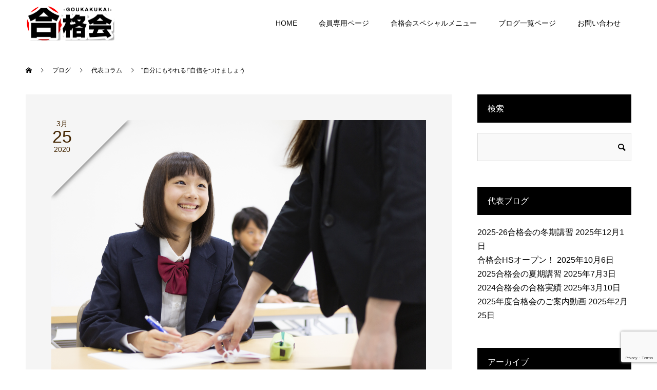

--- FILE ---
content_type: text/html; charset=UTF-8
request_url: https://goukakukai.com/2020/03/25/%E8%87%AA%E5%88%86%E3%81%AB%E3%82%82%E3%82%84%E3%82%8C%E3%82%8B%E8%87%AA%E4%BF%A1%E3%82%92%E3%81%A4%E3%81%91%E3%81%BE%E3%81%97%E3%82%87%E3%81%86/
body_size: 15459
content:
<!doctype html>
<html dir="ltr" lang="ja" prefix="og: http://ogp.me/ns#">
<head>
 <script src="https://ajax.googleapis.com/ajax/libs/jquery/3.1.0/jquery.min.js"></script>	
<!-- Global site tag (gtag.js) - Google Analytics -->
<script async src="https://www.googletagmanager.com/gtag/js?id=UA-146302919-1"></script>
<script>
  window.dataLayer = window.dataLayer || [];
  function gtag(){dataLayer.push(arguments);}
  gtag('js', new Date());

  gtag('config', 'UA-146302919-1');
  gtag('config', 'AW-862273724');
</script>
<!-- Event snippet for 求人フォームコンバージョン conversion page
In your html page, add the snippet and call gtag_report_conversion when someone clicks on the chosen link or button. -->
<script>
function gtag_report_conversion(url) {
  var callback = function () {
    if (typeof(url) != 'undefined') {
      window.location = url;
    }
  };
  gtag('event', 'conversion', {
      'send_to': 'AW-862273724/CVEFCMOmk5cBELyBlZsD',
      'event_callback': callback
  });
  return false;
}
</script>
<script>
  gtag('config', 'AW-862273724/RwIYCM3km5cBELyBlZsD', {
    'phone_conversion_number': '0272129799'
  });
</script>


<meta charset="UTF-8">
<meta name="viewport" content="width=device-width, initial-scale=1">
	<link href="https://fonts.googleapis.com/css?family=Sawarabi+Mincho" rel="stylesheet">
<title>“自分にもやれる!”自信をつけましょう | 群馬県前橋市の学習塾-合格会</title>

		<!-- All in One SEO 4.2.1.1 -->
		<meta name="description" content="入試が終わり，受験生たちは巣立っていきました。「制服見せにくるね!!」「いい成績表を持って来るからね!!」み" />
		<meta name="robots" content="max-image-preview:large" />
		<meta name="google-site-verification" content="google-site-verification=N0NO2rsFNrl--n_cw3i1SIppNygzSV91-j3p5BcBYDY" />
		<meta name="keywords" content="前橋,合格会,塾,春期講習,代表コラム" />
		<link rel="canonical" href="https://goukakukai.com/2020/03/25/%e8%87%aa%e5%88%86%e3%81%ab%e3%82%82%e3%82%84%e3%82%8c%e3%82%8b%e8%87%aa%e4%bf%a1%e3%82%92%e3%81%a4%e3%81%91%e3%81%be%e3%81%97%e3%82%87%e3%81%86/" />
		<meta name="google" content="nositelinkssearchbox" />
		<script type="application/ld+json" class="aioseo-schema">
			{"@context":"https:\/\/schema.org","@graph":[{"@type":"WebSite","@id":"https:\/\/goukakukai.com\/#website","url":"https:\/\/goukakukai.com\/","name":"\u7fa4\u99ac\u770c\u524d\u6a4b\u5e02\u306e\u5b66\u7fd2\u587e-\u5408\u683c\u4f1a","description":"\u7fa4\u99ac\u770c\u524d\u6a4b\u5e02\u306e\u5b66\u7fd2\u587e\u5408\u683c\u4f1a\u306f\u5927\u624b\u9032\u5b66\u587e\u3084\u500b\u5225\u6307\u5c0e\u587e\u306b\u8ca0\u3051\u306a\u3044\u3001\u5c11\u4eba\u6570\u578b\u5b66\u7fd2\u587e\u3067\u3059\u3002\u9ad8\u6821\u5165\u8a66\u30fb\u9ad8\u6821\u53d7\u9a13\u306a\u3069\u306b\u7279\u5316\u3057\u305f\u30aa\u30ea\u30b8\u30ca\u30eb\u30c6\u30ad\u30b9\u30c8\u3092\u3054\u7528\u610f\u3057\u3066\u304a\u308a\u307e\u3059\u3002","inLanguage":"ja","publisher":{"@id":"https:\/\/goukakukai.com\/#organization"}},{"@type":"Organization","@id":"https:\/\/goukakukai.com\/#organization","name":"\u7fa4\u99ac\u770c\u524d\u6a4b\u5e02\u306e\u5b66\u7fd2\u587e-\u5408\u683c\u4f1a","url":"https:\/\/goukakukai.com\/"},{"@type":"BreadcrumbList","@id":"https:\/\/goukakukai.com\/2020\/03\/25\/%e8%87%aa%e5%88%86%e3%81%ab%e3%82%82%e3%82%84%e3%82%8c%e3%82%8b%e8%87%aa%e4%bf%a1%e3%82%92%e3%81%a4%e3%81%91%e3%81%be%e3%81%97%e3%82%87%e3%81%86\/#breadcrumblist","itemListElement":[{"@type":"ListItem","@id":"https:\/\/goukakukai.com\/#listItem","position":1,"item":{"@type":"WebPage","@id":"https:\/\/goukakukai.com\/","name":"\u30db\u30fc\u30e0","description":"\u7fa4\u99ac\u770c\u524d\u6a4b\u5e02\u306e\u9032\u5b66\u587e\u3001\u5408\u683c\u4f1a\u306f\u5927\u624b\u5b66\u7fd2\u587e\u3084\u500b\u5225\u6307\u5c0e\u587e\u306b\u8ca0\u3051\u306a\u3044\u3001\u5c11\u4eba\u6570\u578b\u306e\u587e\u3067\u3059\u3002\u9ad8\u6821\u5165\u8a66\u3084\u4e2d\u5b66\u53d7\u9a13\u306a\u3069\u306b\u7279\u5316\u3057\u305f\u30aa\u30ea\u30b8\u30ca\u30eb\u30c6\u30ad\u30b9\u30c8\u3092\u3054\u7528\u610f\u3057\u3066\u304a\u308a\u307e\u3059\u3002\u5c0f\uff16\u304b\u3089\u901a\u3046\u3053\u3068\u304c\u3067\u304d\u3001\u4e2d\uff11\u3001\u4e2d\uff12\u3001\u4e2d\uff13\u3067\u305d\u308c\u305e\u308c\u306e\u8ab2\u984c\u306b\u3042\u3063\u305f\u6210\u9577\u304c\u671b\u3081\u307e\u3059\u3002","url":"https:\/\/goukakukai.com\/"},"nextItem":"https:\/\/goukakukai.com\/2020\/#listItem"},{"@type":"ListItem","@id":"https:\/\/goukakukai.com\/2020\/#listItem","position":2,"item":{"@type":"WebPage","@id":"https:\/\/goukakukai.com\/2020\/","name":"2020","url":"https:\/\/goukakukai.com\/2020\/"},"nextItem":"https:\/\/goukakukai.com\/2020\/03\/#listItem","previousItem":"https:\/\/goukakukai.com\/#listItem"},{"@type":"ListItem","@id":"https:\/\/goukakukai.com\/2020\/03\/#listItem","position":3,"item":{"@type":"WebPage","@id":"https:\/\/goukakukai.com\/2020\/03\/","name":"March","url":"https:\/\/goukakukai.com\/2020\/03\/"},"nextItem":"https:\/\/goukakukai.com\/2020\/03\/25\/#listItem","previousItem":"https:\/\/goukakukai.com\/2020\/#listItem"},{"@type":"ListItem","@id":"https:\/\/goukakukai.com\/2020\/03\/25\/#listItem","position":4,"item":{"@type":"WebPage","@id":"https:\/\/goukakukai.com\/2020\/03\/25\/","name":"25","url":"https:\/\/goukakukai.com\/2020\/03\/25\/"},"nextItem":"https:\/\/goukakukai.com\/2020\/03\/25\/%e8%87%aa%e5%88%86%e3%81%ab%e3%82%82%e3%82%84%e3%82%8c%e3%82%8b%e8%87%aa%e4%bf%a1%e3%82%92%e3%81%a4%e3%81%91%e3%81%be%e3%81%97%e3%82%87%e3%81%86\/#listItem","previousItem":"https:\/\/goukakukai.com\/2020\/03\/#listItem"},{"@type":"ListItem","@id":"https:\/\/goukakukai.com\/2020\/03\/25\/%e8%87%aa%e5%88%86%e3%81%ab%e3%82%82%e3%82%84%e3%82%8c%e3%82%8b%e8%87%aa%e4%bf%a1%e3%82%92%e3%81%a4%e3%81%91%e3%81%be%e3%81%97%e3%82%87%e3%81%86\/#listItem","position":5,"item":{"@type":"WebPage","@id":"https:\/\/goukakukai.com\/2020\/03\/25\/%e8%87%aa%e5%88%86%e3%81%ab%e3%82%82%e3%82%84%e3%82%8c%e3%82%8b%e8%87%aa%e4%bf%a1%e3%82%92%e3%81%a4%e3%81%91%e3%81%be%e3%81%97%e3%82%87%e3%81%86\/","name":"\u201c\u81ea\u5206\u306b\u3082\u3084\u308c\u308b!\u201d\u81ea\u4fe1\u3092\u3064\u3051\u307e\u3057\u3087\u3046","description":"\u5165\u8a66\u304c\u7d42\u308f\u308a\uff0c\u53d7\u9a13\u751f\u305f\u3061\u306f\u5de3\u7acb\u3063\u3066\u3044\u304d\u307e\u3057\u305f\u3002\u300c\u5236\u670d\u898b\u305b\u306b\u304f\u308b\u306d!!\u300d\u300c\u3044\u3044\u6210\u7e3e\u8868\u3092\u6301\u3063\u3066\u6765\u308b\u304b\u3089\u306d!!\u300d\u307f","url":"https:\/\/goukakukai.com\/2020\/03\/25\/%e8%87%aa%e5%88%86%e3%81%ab%e3%82%82%e3%82%84%e3%82%8c%e3%82%8b%e8%87%aa%e4%bf%a1%e3%82%92%e3%81%a4%e3%81%91%e3%81%be%e3%81%97%e3%82%87%e3%81%86\/"},"previousItem":"https:\/\/goukakukai.com\/2020\/03\/25\/#listItem"}]},{"@type":"Person","@id":"https:\/\/goukakukai.com\/author\/goukakukai\/#author","url":"https:\/\/goukakukai.com\/author\/goukakukai\/","name":"\u4f50\u85e4\u69d8\u5408\u683c\u4f1a","image":{"@type":"ImageObject","@id":"https:\/\/goukakukai.com\/2020\/03\/25\/%e8%87%aa%e5%88%86%e3%81%ab%e3%82%82%e3%82%84%e3%82%8c%e3%82%8b%e8%87%aa%e4%bf%a1%e3%82%92%e3%81%a4%e3%81%91%e3%81%be%e3%81%97%e3%82%87%e3%81%86\/#authorImage","url":"https:\/\/secure.gravatar.com\/avatar\/622f53e3e242f4165630496ccef26cd4?s=96&d=mm&r=g","width":96,"height":96,"caption":"\u4f50\u85e4\u69d8\u5408\u683c\u4f1a"}},{"@type":"WebPage","@id":"https:\/\/goukakukai.com\/2020\/03\/25\/%e8%87%aa%e5%88%86%e3%81%ab%e3%82%82%e3%82%84%e3%82%8c%e3%82%8b%e8%87%aa%e4%bf%a1%e3%82%92%e3%81%a4%e3%81%91%e3%81%be%e3%81%97%e3%82%87%e3%81%86\/#webpage","url":"https:\/\/goukakukai.com\/2020\/03\/25\/%e8%87%aa%e5%88%86%e3%81%ab%e3%82%82%e3%82%84%e3%82%8c%e3%82%8b%e8%87%aa%e4%bf%a1%e3%82%92%e3%81%a4%e3%81%91%e3%81%be%e3%81%97%e3%82%87%e3%81%86\/","name":"\u201c\u81ea\u5206\u306b\u3082\u3084\u308c\u308b!\u201d\u81ea\u4fe1\u3092\u3064\u3051\u307e\u3057\u3087\u3046 | \u7fa4\u99ac\u770c\u524d\u6a4b\u5e02\u306e\u5b66\u7fd2\u587e-\u5408\u683c\u4f1a","description":"\u5165\u8a66\u304c\u7d42\u308f\u308a\uff0c\u53d7\u9a13\u751f\u305f\u3061\u306f\u5de3\u7acb\u3063\u3066\u3044\u304d\u307e\u3057\u305f\u3002\u300c\u5236\u670d\u898b\u305b\u306b\u304f\u308b\u306d!!\u300d\u300c\u3044\u3044\u6210\u7e3e\u8868\u3092\u6301\u3063\u3066\u6765\u308b\u304b\u3089\u306d!!\u300d\u307f","inLanguage":"ja","isPartOf":{"@id":"https:\/\/goukakukai.com\/#website"},"breadcrumb":{"@id":"https:\/\/goukakukai.com\/2020\/03\/25\/%e8%87%aa%e5%88%86%e3%81%ab%e3%82%82%e3%82%84%e3%82%8c%e3%82%8b%e8%87%aa%e4%bf%a1%e3%82%92%e3%81%a4%e3%81%91%e3%81%be%e3%81%97%e3%82%87%e3%81%86\/#breadcrumblist"},"author":"https:\/\/goukakukai.com\/author\/goukakukai\/#author","creator":"https:\/\/goukakukai.com\/author\/goukakukai\/#author","image":{"@type":"ImageObject","@id":"https:\/\/goukakukai.com\/#mainImage","url":"https:\/\/goukakukai.com\/wp-content\/uploads\/2019\/11\/AdobeStock_214538168.jpeg","width":5760,"height":3840},"primaryImageOfPage":{"@id":"https:\/\/goukakukai.com\/2020\/03\/25\/%e8%87%aa%e5%88%86%e3%81%ab%e3%82%82%e3%82%84%e3%82%8c%e3%82%8b%e8%87%aa%e4%bf%a1%e3%82%92%e3%81%a4%e3%81%91%e3%81%be%e3%81%97%e3%82%87%e3%81%86\/#mainImage"},"datePublished":"2020-03-25T03:07:27+09:00","dateModified":"2020-07-20T06:30:22+09:00"},{"@type":"Article","@id":"https:\/\/goukakukai.com\/2020\/03\/25\/%e8%87%aa%e5%88%86%e3%81%ab%e3%82%82%e3%82%84%e3%82%8c%e3%82%8b%e8%87%aa%e4%bf%a1%e3%82%92%e3%81%a4%e3%81%91%e3%81%be%e3%81%97%e3%82%87%e3%81%86\/#article","name":"\u201c\u81ea\u5206\u306b\u3082\u3084\u308c\u308b!\u201d\u81ea\u4fe1\u3092\u3064\u3051\u307e\u3057\u3087\u3046 | \u7fa4\u99ac\u770c\u524d\u6a4b\u5e02\u306e\u5b66\u7fd2\u587e-\u5408\u683c\u4f1a","description":"\u5165\u8a66\u304c\u7d42\u308f\u308a\uff0c\u53d7\u9a13\u751f\u305f\u3061\u306f\u5de3\u7acb\u3063\u3066\u3044\u304d\u307e\u3057\u305f\u3002\u300c\u5236\u670d\u898b\u305b\u306b\u304f\u308b\u306d!!\u300d\u300c\u3044\u3044\u6210\u7e3e\u8868\u3092\u6301\u3063\u3066\u6765\u308b\u304b\u3089\u306d!!\u300d\u307f","inLanguage":"ja","headline":"\u201c\u81ea\u5206\u306b\u3082\u3084\u308c\u308b!\u201d\u81ea\u4fe1\u3092\u3064\u3051\u307e\u3057\u3087\u3046","author":{"@id":"https:\/\/goukakukai.com\/author\/goukakukai\/#author"},"publisher":{"@id":"https:\/\/goukakukai.com\/#organization"},"datePublished":"2020-03-25T03:07:27+09:00","dateModified":"2020-07-20T06:30:22+09:00","articleSection":"\u4ee3\u8868\u30b3\u30e9\u30e0, \u524d\u6a4b, \u5408\u683c\u4f1a, \u587e, \u6625\u671f\u8b1b\u7fd2","mainEntityOfPage":{"@id":"https:\/\/goukakukai.com\/2020\/03\/25\/%e8%87%aa%e5%88%86%e3%81%ab%e3%82%82%e3%82%84%e3%82%8c%e3%82%8b%e8%87%aa%e4%bf%a1%e3%82%92%e3%81%a4%e3%81%91%e3%81%be%e3%81%97%e3%82%87%e3%81%86\/#webpage"},"isPartOf":{"@id":"https:\/\/goukakukai.com\/2020\/03\/25\/%e8%87%aa%e5%88%86%e3%81%ab%e3%82%82%e3%82%84%e3%82%8c%e3%82%8b%e8%87%aa%e4%bf%a1%e3%82%92%e3%81%a4%e3%81%91%e3%81%be%e3%81%97%e3%82%87%e3%81%86\/#webpage"},"image":{"@type":"ImageObject","@id":"https:\/\/goukakukai.com\/#articleImage","url":"https:\/\/goukakukai.com\/wp-content\/uploads\/2019\/11\/AdobeStock_214538168.jpeg","width":5760,"height":3840}}]}
		</script>
		<script type="text/javascript" >
			window.ga=window.ga||function(){(ga.q=ga.q||[]).push(arguments)};ga.l=+new Date;
			ga('create', "UA-146302919-1", 'auto');
			ga('send', 'pageview');
		</script>
		<script async src="https://www.google-analytics.com/analytics.js"></script>
		<!-- All in One SEO -->

<link rel='dns-prefetch' href='//webfonts.xserver.jp' />
<link rel='dns-prefetch' href='//www.google.com' />
<link rel='dns-prefetch' href='//s.w.org' />
<link rel="alternate" type="application/rss+xml" title="群馬県前橋市の学習塾-合格会 &raquo; フィード" href="https://goukakukai.com/feed/" />
<link rel="alternate" type="application/rss+xml" title="群馬県前橋市の学習塾-合格会 &raquo; コメントフィード" href="https://goukakukai.com/comments/feed/" />
<link rel="alternate" type="application/rss+xml" title="群馬県前橋市の学習塾-合格会 &raquo; “自分にもやれる!”自信をつけましょう のコメントのフィード" href="https://goukakukai.com/2020/03/25/%e8%87%aa%e5%88%86%e3%81%ab%e3%82%82%e3%82%84%e3%82%8c%e3%82%8b%e8%87%aa%e4%bf%a1%e3%82%92%e3%81%a4%e3%81%91%e3%81%be%e3%81%97%e3%82%87%e3%81%86/feed/" />
<script type="text/javascript">
window._wpemojiSettings = {"baseUrl":"https:\/\/s.w.org\/images\/core\/emoji\/13.1.0\/72x72\/","ext":".png","svgUrl":"https:\/\/s.w.org\/images\/core\/emoji\/13.1.0\/svg\/","svgExt":".svg","source":{"concatemoji":"https:\/\/goukakukai.com\/wp-includes\/js\/wp-emoji-release.min.js?ver=5.9.12"}};
/*! This file is auto-generated */
!function(e,a,t){var n,r,o,i=a.createElement("canvas"),p=i.getContext&&i.getContext("2d");function s(e,t){var a=String.fromCharCode;p.clearRect(0,0,i.width,i.height),p.fillText(a.apply(this,e),0,0);e=i.toDataURL();return p.clearRect(0,0,i.width,i.height),p.fillText(a.apply(this,t),0,0),e===i.toDataURL()}function c(e){var t=a.createElement("script");t.src=e,t.defer=t.type="text/javascript",a.getElementsByTagName("head")[0].appendChild(t)}for(o=Array("flag","emoji"),t.supports={everything:!0,everythingExceptFlag:!0},r=0;r<o.length;r++)t.supports[o[r]]=function(e){if(!p||!p.fillText)return!1;switch(p.textBaseline="top",p.font="600 32px Arial",e){case"flag":return s([127987,65039,8205,9895,65039],[127987,65039,8203,9895,65039])?!1:!s([55356,56826,55356,56819],[55356,56826,8203,55356,56819])&&!s([55356,57332,56128,56423,56128,56418,56128,56421,56128,56430,56128,56423,56128,56447],[55356,57332,8203,56128,56423,8203,56128,56418,8203,56128,56421,8203,56128,56430,8203,56128,56423,8203,56128,56447]);case"emoji":return!s([10084,65039,8205,55357,56613],[10084,65039,8203,55357,56613])}return!1}(o[r]),t.supports.everything=t.supports.everything&&t.supports[o[r]],"flag"!==o[r]&&(t.supports.everythingExceptFlag=t.supports.everythingExceptFlag&&t.supports[o[r]]);t.supports.everythingExceptFlag=t.supports.everythingExceptFlag&&!t.supports.flag,t.DOMReady=!1,t.readyCallback=function(){t.DOMReady=!0},t.supports.everything||(n=function(){t.readyCallback()},a.addEventListener?(a.addEventListener("DOMContentLoaded",n,!1),e.addEventListener("load",n,!1)):(e.attachEvent("onload",n),a.attachEvent("onreadystatechange",function(){"complete"===a.readyState&&t.readyCallback()})),(n=t.source||{}).concatemoji?c(n.concatemoji):n.wpemoji&&n.twemoji&&(c(n.twemoji),c(n.wpemoji)))}(window,document,window._wpemojiSettings);
</script>
<style type="text/css">
img.wp-smiley,
img.emoji {
	display: inline !important;
	border: none !important;
	box-shadow: none !important;
	height: 1em !important;
	width: 1em !important;
	margin: 0 0.07em !important;
	vertical-align: -0.1em !important;
	background: none !important;
	padding: 0 !important;
}
</style>
	<link rel='stylesheet' id='wp-block-library-css'  href='https://goukakukai.com/wp-includes/css/dist/block-library/style.min.css?ver=5.9.12' type='text/css' media='all' />
<style id='wp-block-library-inline-css' type='text/css'>
.has-text-align-justify{text-align:justify;}
</style>
<link rel='stylesheet' id='mediaelement-css'  href='https://goukakukai.com/wp-includes/js/mediaelement/mediaelementplayer-legacy.min.css?ver=4.2.16' type='text/css' media='all' />
<link rel='stylesheet' id='wp-mediaelement-css'  href='https://goukakukai.com/wp-includes/js/mediaelement/wp-mediaelement.min.css?ver=5.9.12' type='text/css' media='all' />
<style id='global-styles-inline-css' type='text/css'>
body{--wp--preset--color--black: #000000;--wp--preset--color--cyan-bluish-gray: #abb8c3;--wp--preset--color--white: #ffffff;--wp--preset--color--pale-pink: #f78da7;--wp--preset--color--vivid-red: #cf2e2e;--wp--preset--color--luminous-vivid-orange: #ff6900;--wp--preset--color--luminous-vivid-amber: #fcb900;--wp--preset--color--light-green-cyan: #7bdcb5;--wp--preset--color--vivid-green-cyan: #00d084;--wp--preset--color--pale-cyan-blue: #8ed1fc;--wp--preset--color--vivid-cyan-blue: #0693e3;--wp--preset--color--vivid-purple: #9b51e0;--wp--preset--gradient--vivid-cyan-blue-to-vivid-purple: linear-gradient(135deg,rgba(6,147,227,1) 0%,rgb(155,81,224) 100%);--wp--preset--gradient--light-green-cyan-to-vivid-green-cyan: linear-gradient(135deg,rgb(122,220,180) 0%,rgb(0,208,130) 100%);--wp--preset--gradient--luminous-vivid-amber-to-luminous-vivid-orange: linear-gradient(135deg,rgba(252,185,0,1) 0%,rgba(255,105,0,1) 100%);--wp--preset--gradient--luminous-vivid-orange-to-vivid-red: linear-gradient(135deg,rgba(255,105,0,1) 0%,rgb(207,46,46) 100%);--wp--preset--gradient--very-light-gray-to-cyan-bluish-gray: linear-gradient(135deg,rgb(238,238,238) 0%,rgb(169,184,195) 100%);--wp--preset--gradient--cool-to-warm-spectrum: linear-gradient(135deg,rgb(74,234,220) 0%,rgb(151,120,209) 20%,rgb(207,42,186) 40%,rgb(238,44,130) 60%,rgb(251,105,98) 80%,rgb(254,248,76) 100%);--wp--preset--gradient--blush-light-purple: linear-gradient(135deg,rgb(255,206,236) 0%,rgb(152,150,240) 100%);--wp--preset--gradient--blush-bordeaux: linear-gradient(135deg,rgb(254,205,165) 0%,rgb(254,45,45) 50%,rgb(107,0,62) 100%);--wp--preset--gradient--luminous-dusk: linear-gradient(135deg,rgb(255,203,112) 0%,rgb(199,81,192) 50%,rgb(65,88,208) 100%);--wp--preset--gradient--pale-ocean: linear-gradient(135deg,rgb(255,245,203) 0%,rgb(182,227,212) 50%,rgb(51,167,181) 100%);--wp--preset--gradient--electric-grass: linear-gradient(135deg,rgb(202,248,128) 0%,rgb(113,206,126) 100%);--wp--preset--gradient--midnight: linear-gradient(135deg,rgb(2,3,129) 0%,rgb(40,116,252) 100%);--wp--preset--duotone--dark-grayscale: url('#wp-duotone-dark-grayscale');--wp--preset--duotone--grayscale: url('#wp-duotone-grayscale');--wp--preset--duotone--purple-yellow: url('#wp-duotone-purple-yellow');--wp--preset--duotone--blue-red: url('#wp-duotone-blue-red');--wp--preset--duotone--midnight: url('#wp-duotone-midnight');--wp--preset--duotone--magenta-yellow: url('#wp-duotone-magenta-yellow');--wp--preset--duotone--purple-green: url('#wp-duotone-purple-green');--wp--preset--duotone--blue-orange: url('#wp-duotone-blue-orange');--wp--preset--font-size--small: 13px;--wp--preset--font-size--medium: 20px;--wp--preset--font-size--large: 36px;--wp--preset--font-size--x-large: 42px;}.has-black-color{color: var(--wp--preset--color--black) !important;}.has-cyan-bluish-gray-color{color: var(--wp--preset--color--cyan-bluish-gray) !important;}.has-white-color{color: var(--wp--preset--color--white) !important;}.has-pale-pink-color{color: var(--wp--preset--color--pale-pink) !important;}.has-vivid-red-color{color: var(--wp--preset--color--vivid-red) !important;}.has-luminous-vivid-orange-color{color: var(--wp--preset--color--luminous-vivid-orange) !important;}.has-luminous-vivid-amber-color{color: var(--wp--preset--color--luminous-vivid-amber) !important;}.has-light-green-cyan-color{color: var(--wp--preset--color--light-green-cyan) !important;}.has-vivid-green-cyan-color{color: var(--wp--preset--color--vivid-green-cyan) !important;}.has-pale-cyan-blue-color{color: var(--wp--preset--color--pale-cyan-blue) !important;}.has-vivid-cyan-blue-color{color: var(--wp--preset--color--vivid-cyan-blue) !important;}.has-vivid-purple-color{color: var(--wp--preset--color--vivid-purple) !important;}.has-black-background-color{background-color: var(--wp--preset--color--black) !important;}.has-cyan-bluish-gray-background-color{background-color: var(--wp--preset--color--cyan-bluish-gray) !important;}.has-white-background-color{background-color: var(--wp--preset--color--white) !important;}.has-pale-pink-background-color{background-color: var(--wp--preset--color--pale-pink) !important;}.has-vivid-red-background-color{background-color: var(--wp--preset--color--vivid-red) !important;}.has-luminous-vivid-orange-background-color{background-color: var(--wp--preset--color--luminous-vivid-orange) !important;}.has-luminous-vivid-amber-background-color{background-color: var(--wp--preset--color--luminous-vivid-amber) !important;}.has-light-green-cyan-background-color{background-color: var(--wp--preset--color--light-green-cyan) !important;}.has-vivid-green-cyan-background-color{background-color: var(--wp--preset--color--vivid-green-cyan) !important;}.has-pale-cyan-blue-background-color{background-color: var(--wp--preset--color--pale-cyan-blue) !important;}.has-vivid-cyan-blue-background-color{background-color: var(--wp--preset--color--vivid-cyan-blue) !important;}.has-vivid-purple-background-color{background-color: var(--wp--preset--color--vivid-purple) !important;}.has-black-border-color{border-color: var(--wp--preset--color--black) !important;}.has-cyan-bluish-gray-border-color{border-color: var(--wp--preset--color--cyan-bluish-gray) !important;}.has-white-border-color{border-color: var(--wp--preset--color--white) !important;}.has-pale-pink-border-color{border-color: var(--wp--preset--color--pale-pink) !important;}.has-vivid-red-border-color{border-color: var(--wp--preset--color--vivid-red) !important;}.has-luminous-vivid-orange-border-color{border-color: var(--wp--preset--color--luminous-vivid-orange) !important;}.has-luminous-vivid-amber-border-color{border-color: var(--wp--preset--color--luminous-vivid-amber) !important;}.has-light-green-cyan-border-color{border-color: var(--wp--preset--color--light-green-cyan) !important;}.has-vivid-green-cyan-border-color{border-color: var(--wp--preset--color--vivid-green-cyan) !important;}.has-pale-cyan-blue-border-color{border-color: var(--wp--preset--color--pale-cyan-blue) !important;}.has-vivid-cyan-blue-border-color{border-color: var(--wp--preset--color--vivid-cyan-blue) !important;}.has-vivid-purple-border-color{border-color: var(--wp--preset--color--vivid-purple) !important;}.has-vivid-cyan-blue-to-vivid-purple-gradient-background{background: var(--wp--preset--gradient--vivid-cyan-blue-to-vivid-purple) !important;}.has-light-green-cyan-to-vivid-green-cyan-gradient-background{background: var(--wp--preset--gradient--light-green-cyan-to-vivid-green-cyan) !important;}.has-luminous-vivid-amber-to-luminous-vivid-orange-gradient-background{background: var(--wp--preset--gradient--luminous-vivid-amber-to-luminous-vivid-orange) !important;}.has-luminous-vivid-orange-to-vivid-red-gradient-background{background: var(--wp--preset--gradient--luminous-vivid-orange-to-vivid-red) !important;}.has-very-light-gray-to-cyan-bluish-gray-gradient-background{background: var(--wp--preset--gradient--very-light-gray-to-cyan-bluish-gray) !important;}.has-cool-to-warm-spectrum-gradient-background{background: var(--wp--preset--gradient--cool-to-warm-spectrum) !important;}.has-blush-light-purple-gradient-background{background: var(--wp--preset--gradient--blush-light-purple) !important;}.has-blush-bordeaux-gradient-background{background: var(--wp--preset--gradient--blush-bordeaux) !important;}.has-luminous-dusk-gradient-background{background: var(--wp--preset--gradient--luminous-dusk) !important;}.has-pale-ocean-gradient-background{background: var(--wp--preset--gradient--pale-ocean) !important;}.has-electric-grass-gradient-background{background: var(--wp--preset--gradient--electric-grass) !important;}.has-midnight-gradient-background{background: var(--wp--preset--gradient--midnight) !important;}.has-small-font-size{font-size: var(--wp--preset--font-size--small) !important;}.has-medium-font-size{font-size: var(--wp--preset--font-size--medium) !important;}.has-large-font-size{font-size: var(--wp--preset--font-size--large) !important;}.has-x-large-font-size{font-size: var(--wp--preset--font-size--x-large) !important;}
</style>
<link rel='stylesheet' id='font-awesome-css'  href='https://goukakukai.com/wp-content/plugins/elementor/assets/lib/font-awesome/css/font-awesome.min.css?ver=4.7.0' type='text/css' media='all' />
<link rel='stylesheet' id='arconix-shortcodes-css'  href='https://goukakukai.com/wp-content/plugins/arconix-shortcodes/includes/css/arconix-shortcodes.min.css?ver=2.1.7' type='text/css' media='all' />
<link rel='stylesheet' id='contact-form-7-css'  href='https://goukakukai.com/wp-content/plugins/contact-form-7/includes/css/styles.css?ver=5.6' type='text/css' media='all' />
<link rel='stylesheet' id='whats-new-style-css'  href='https://goukakukai.com/wp-content/plugins/whats-new-genarator/whats-new.css?ver=2.0.2' type='text/css' media='all' />
<link rel='stylesheet' id='parent-style-css'  href='https://goukakukai.com/wp-content/themes/switch_tcd063/style.css?ver=5.9.12' type='text/css' media='all' />
<link rel='stylesheet' id='child-style-css'  href='https://goukakukai.com/wp-content/themes/bambina/style.css?ver=5.9.12' type='text/css' media='all' />
<link rel='stylesheet' id='switch-style-css'  href='https://goukakukai.com/wp-content/themes/bambina/style.css?ver=5.9.12' type='text/css' media='all' />
<link rel='stylesheet' id='jetpack_css-css'  href='https://goukakukai.com/wp-content/plugins/jetpack/css/jetpack.css?ver=11.0.2' type='text/css' media='all' />
<script type='text/javascript' src='https://goukakukai.com/wp-includes/js/jquery/jquery.min.js?ver=3.6.0' id='jquery-core-js'></script>
<script type='text/javascript' src='https://goukakukai.com/wp-includes/js/jquery/jquery-migrate.min.js?ver=3.3.2' id='jquery-migrate-js'></script>
<script type='text/javascript' src='//webfonts.xserver.jp/js/xserver.js?ver=1.2.4' id='typesquare_std-js'></script>
<link rel="https://api.w.org/" href="https://goukakukai.com/wp-json/" /><link rel="alternate" type="application/json" href="https://goukakukai.com/wp-json/wp/v2/posts/3721" /><link rel='shortlink' href='https://goukakukai.com/?p=3721' />
<link rel="alternate" type="application/json+oembed" href="https://goukakukai.com/wp-json/oembed/1.0/embed?url=https%3A%2F%2Fgoukakukai.com%2F2020%2F03%2F25%2F%25e8%2587%25aa%25e5%2588%2586%25e3%2581%25ab%25e3%2582%2582%25e3%2582%2584%25e3%2582%258c%25e3%2582%258b%25e8%2587%25aa%25e4%25bf%25a1%25e3%2582%2592%25e3%2581%25a4%25e3%2581%2591%25e3%2581%25be%25e3%2581%2597%25e3%2582%2587%25e3%2581%2586%2F" />
<link rel="alternate" type="text/xml+oembed" href="https://goukakukai.com/wp-json/oembed/1.0/embed?url=https%3A%2F%2Fgoukakukai.com%2F2020%2F03%2F25%2F%25e8%2587%25aa%25e5%2588%2586%25e3%2581%25ab%25e3%2582%2582%25e3%2582%2584%25e3%2582%258c%25e3%2582%258b%25e8%2587%25aa%25e4%25bf%25a1%25e3%2582%2592%25e3%2581%25a4%25e3%2581%2591%25e3%2581%25be%25e3%2581%2597%25e3%2582%2587%25e3%2581%2586%2F&#038;format=xml" />
<style>img#wpstats{display:none}</style>
	<style>
.c-comment__form-submit:hover,.p-cb__item-btn a,.c-pw__btn,.p-readmore__btn,.p-pager span,.p-page-links a,.p-pagetop,.p-widget__title,.p-entry__meta,.p-headline,.p-article06__cat,.p-nav02__item-upper,.p-page-header__title,.p-plan__title,.p-btn{background: #000000}.c-pw__btn:hover,.p-cb__item-btn a:hover,.p-pagetop:focus,.p-pagetop:hover,.p-readmore__btn:hover,.p-page-links > span,.p-page-links a:hover,.p-pager a:hover,.p-entry__meta a:hover,.p-article06__cat:hover,.p-interview__cat:hover,.p-nav02__item-upper:hover,.p-btn:hover{background: #442602}.p-archive-header__title,.p-article01__title a:hover,.p-article01__cat a:hover,.p-article04__title a:hover,.p-faq__cat,.p-faq__list dt:hover,.p-triangle,.p-article06__title a:hover,.p-interview__faq dt,.p-nav02__item-lower:hover .p-nav02__item-title,.p-article07 a:hover,.p-article07__title,.p-block01__title,.p-block01__lower-title,.p-block02__item-title,.p-block03__item-title,.p-block04__title,.p-index-content02__title,.p-article09 a:hover .p-article09__title,.p-index-content06__title,.p-plan-table01__price,.p-plan__catch,.p-plan__notice-title,.p-spec__title{color: #442602}.p-entry__body a{color: #442602}body{font-family: Verdana, "ヒラギノ角ゴ ProN W3", "Hiragino Kaku Gothic ProN", "メイリオ", Meiryo, sans-serif}.c-logo,.p-page-header__title,.p-page-header__desc,.p-archive-header__title,.p-faq__cat,.p-interview__title,.p-footer-link__title,.p-block01__title,.p-block04__title,.p-index-content02__title,.p-headline02__title,.p-index-content01__title,.p-index-content06__title,.p-index-content07__title,.p-index-content09__title,.p-plan__title,.p-plan__catch,.p-header-content__title,.p-spec__title{font-family: "Times New Roman", "游明朝", "Yu Mincho", "游明朝体", "YuMincho", "ヒラギノ明朝 Pro W3", "Hiragino Mincho Pro", "HiraMinProN-W3", "HGS明朝E", "ＭＳ Ｐ明朝", "MS PMincho", serif; font-weight: 500}.p-page-header__title{transition-delay: 3s}.p-hover-effect--type1:hover img{-webkit-transform: scale(1.2);transform: scale(1.2)}.l-header{background: rgba(255, 255, 255, 1.000000)}.l-header--fixed.is-active{background: rgba(255, 255, 255, 0.500000)}.p-menu-btn{color: #000000}.p-global-nav > ul > li > a{color: #000000}.p-global-nav > ul > li > a:hover{color: #999999}.p-global-nav .sub-menu a{background: #ffffff;color: #000000}.p-global-nav .sub-menu a:hover{background: #442606;color: #ffffff}.p-global-nav .menu-item-has-children > a > .p-global-nav__toggle::before{border-color: #000000}.p-footer-link{background-image: url()}.p-footer-link::before{background: rgba(0,0,0, 0.200000)}.p-info{background: #ffffff;color: #473214}.p-info__logo{font-size: 25px}.p-footer-nav{background: #f5f5f5;color: #000000}.p-footer-nav a{color: #000000}.p-footer-nav a:hover{color: #442602}.p-copyright{background: #bc0101}.p-page-header::before{background: rgba(0, 0, 0, 0.3)}.p-page-header__desc{color: #ffffff;font-size: 40px}.p-entry__title{font-size: 32px}.p-entry__body{font-size: 16px}@media screen and (max-width: 1199px) {.l-header{background: #ffffff}.l-header--fixed.is-active{background: #ffffff}.p-global-nav{background: rgba(255,255,255, 0.8)}.p-global-nav > ul > li > a,.p-global-nav > ul > li > a:hover,.p-global-nav a,.p-global-nav a:hover,.p-global-nav .sub-menu a,.p-global-nav .sub-menu a:hover{color: #000000!important}.p-global-nav .menu-item-has-children > a > .sub-menu-toggle::before{border-color: #000000}}@media screen and (max-width: 767px) {.p-page-header__desc{font-size: 18px}.p-entry__title{font-size: 20px}.p-entry__body{font-size: 14px}}.c-load--type1 { border: 3px solid rgba(0, 0, 0, 0.2); border-top-color: #000000; }
</style>
<style>.simplemap img{max-width:none !important;padding:0 !important;margin:0 !important;}.staticmap,.staticmap img{max-width:100% !important;height:auto !important;}.simplemap .simplemap-content{display:none;}</style>
<script>var google_map_api_key = "921114b8c4af";</script><link rel="icon" href="https://goukakukai.com/wp-content/uploads/2019/07/cropped-logo1-32x32.png" sizes="32x32" />
<link rel="icon" href="https://goukakukai.com/wp-content/uploads/2019/07/cropped-logo1-192x192.png" sizes="192x192" />
<link rel="apple-touch-icon" href="https://goukakukai.com/wp-content/uploads/2019/07/cropped-logo1-180x180.png" />
<meta name="msapplication-TileImage" content="https://goukakukai.com/wp-content/uploads/2019/07/cropped-logo1-270x270.png" />
		<style type="text/css" id="wp-custom-css">
			.col-1 {
    display: inline-block;
    width: 80%;
    /* border: solid 1px; */
}
.col-2 {
    display: inline-block;
    width: 20%;
    /* border: solid 1px; */
}

.nihongo h2{
	font-family: "Sawarabi Mincho" !important;
	font-weight:400 !important;
}

img.example3 { vertical-align: middle; }		</style>
		</head>
<body class="post-template-default single single-post postid-3721 single-format-standard elementor-default elementor-kit-3781">
  <div id="site_loader_overlay">
  <div id="site_loader_animation" class="c-load--type1">
      </div>
</div>
<header id="js-header" class="l-header">
  <div class="l-header__inner l-inner">
    <div class="l-header__logo c-logo c-logo--retina">
    <a href="https://goukakukai.com/">
    <img src="https://goukakukai.com/wp-content/uploads/2019/07/logo1.png" alt="群馬県前橋市の学習塾-合格会">
  </a>
  </div>
    <button id="js-menu-btn" class="p-menu-btn c-menu-btn"></button>
    <nav id="js-global-nav" class="p-global-nav"><ul id="menu-topmenu" class="menu"><li id="menu-item-133" class="menu-item menu-item-type-post_type menu-item-object-page menu-item-home menu-item-133"><a href="https://goukakukai.com/">HOME<span class="p-global-nav__toggle"></span></a></li>
<li id="menu-item-2778" class="menu-item menu-item-type-custom menu-item-object-custom menu-item-has-children menu-item-2778"><a href="#">会員専用ページ<span class="p-global-nav__toggle"></span></a>
<ul class="sub-menu">
	<li id="menu-item-2783" class="menu-item menu-item-type-post_type menu-item-object-page menu-item-2783"><a href="https://goukakukai.com/tasuketemail/">代表たすけてメール<span class="p-global-nav__toggle"></span></a></li>
	<li id="menu-item-2779" class="menu-item menu-item-type-post_type menu-item-object-page menu-item-2779"><a href="https://goukakukai.com/level-up/">レベルアップ用ページ<span class="p-global-nav__toggle"></span></a></li>
	<li id="menu-item-2780" class="menu-item menu-item-type-post_type menu-item-object-page menu-item-2780"><a href="https://goukakukai.com/members/">会員専用ページ<span class="p-global-nav__toggle"></span></a></li>
</ul>
</li>
<li id="menu-item-3536" class="menu-item menu-item-type-custom menu-item-object-custom menu-item-has-children menu-item-3536"><a href="#">合格会スペシャルメニュー<span class="p-global-nav__toggle"></span></a>
<ul class="sub-menu">
	<li id="menu-item-2781" class="menu-item menu-item-type-post_type menu-item-object-page menu-item-2781"><a href="https://goukakukai.com/briefing/">説明会情報<span class="p-global-nav__toggle"></span></a></li>
	<li id="menu-item-5658" class="menu-item menu-item-type-post_type menu-item-object-page menu-item-5658"><a href="https://goukakukai.com/%e3%82%88%e3%81%8f%e3%81%82%e3%82%8b%e8%b3%aa%e5%95%8f-qa/">よくある質問 Q&#038;A<span class="p-global-nav__toggle"></span></a></li>
</ul>
</li>
<li id="menu-item-2782" class="menu-item menu-item-type-post_type menu-item-object-page current_page_parent menu-item-2782"><a href="https://goukakukai.com/%e3%83%96%e3%83%ad%e3%82%b0%e4%b8%80%e8%a6%a7%e3%83%9a%e3%83%bc%e3%82%b8/">ブログ一覧ページ<span class="p-global-nav__toggle"></span></a></li>
<li id="menu-item-2784" class="menu-item menu-item-type-post_type menu-item-object-page menu-item-2784"><a href="https://goukakukai.com/contactform/">お問い合わせ<span class="p-global-nav__toggle"></span></a></li>
</ul></nav>  </div>
</header>
<main class="l-main">
  <div style="margin-top : 10%"></div>
   <ol class="p-breadcrumb c-breadcrumb l-inner" itemscope="" itemtype="http://schema.org/BreadcrumbList">
<li class="p-breadcrumb__item c-breadcrumb__item c-breadcrumb__item--home" itemprop="itemListElement" itemscope="" itemtype="http://schema.org/ListItem">
<a href="https://goukakukai.com/" itemscope="" itemtype="http://schema.org/Thing" itemprop="item">
<span itemprop="name">HOME</span>
</a>
<meta itemprop="position" content="1">
</li>
<li class="p-breadcrumb__item c-breadcrumb__item" itemprop="itemListElement" itemscope="" itemtype="http://schema.org/ListItem">
<a href="https://goukakukai.com/%e3%83%96%e3%83%ad%e3%82%b0%e4%b8%80%e8%a6%a7%e3%83%9a%e3%83%bc%e3%82%b8/" itemscope="" itemtype="http://schema.org/Thing" itemprop="item">
<span itemprop="name">ブログ</span>
</a>
<meta itemprop="position" content="2">
</li>
<li class="p-breadcrumb__item c-breadcrumb__item" itemprop="itemListElement" itemscope="" itemtype="http://schema.org/ListItem">
<a href="https://goukakukai.com/category/column/" itemscope="" itemtype="http://schema.org/Thing" itemprop="item">
<span itemprop="name">代表コラム</span>
</a>
<meta itemprop="position" content="3">
</li>
<li class="p-breadcrumb__item c-breadcrumb__item">“自分にもやれる!”自信をつけましょう</li>
</ol>
  <div class="l-contents l-inner">
    <div class="l-primary">
      			<article class="p-entry">
        <div class="p-entry__inner">
                    <div class="p-triangle p-triangle--no-padding p-triangle--grey">
            <time class="p-date" datetime="2020-03-25">
                            <span class="p-date__month p-date__month--ja">3月</span>
                            <span class="p-date__day">25</span>
              2020            </time>
          </div>
          				  <figure class="p-entry__img">
            <img width="5760" height="3840" src="https://goukakukai.com/wp-content/uploads/2019/11/AdobeStock_214538168.jpeg" class="attachment-full size-full wp-post-image" alt="" srcset="https://goukakukai.com/wp-content/uploads/2019/11/AdobeStock_214538168.jpeg 5760w, https://goukakukai.com/wp-content/uploads/2019/11/AdobeStock_214538168-300x200.jpeg 300w, https://goukakukai.com/wp-content/uploads/2019/11/AdobeStock_214538168-768x512.jpeg 768w, https://goukakukai.com/wp-content/uploads/2019/11/AdobeStock_214538168-1024x683.jpeg 1024w" sizes="(max-width: 5760px) 100vw, 5760px" />          </figure>
			
			    <header class="p-entry__header">
                        <p class="p-entry__meta">
              <a href="https://goukakukai.com/category/column/">代表コラム</a>
            </p>
                        <h1 class="p-entry__title">“自分にもやれる!”自信をつけましょう</h1>
				  </header>
			
          <div class="p-entry__body">
          
<p>　入試が終わり，受験生たちは巣立っていきました。<br />「制服見せにくるね!!」<br />「いい成績表を持って来るからね!!」<br />みんな，これから始まる明るい未来を信じて疑わない，最高の表情で巣立っていきました。いつの日か，新たな報告をしに来てくれることを信じつつ，後ろ姿を見送りました。</p>
<p>　さて，合格会は2年目に入りました。そのスタートが、、、<br />新型コロナウイルス感染症予防に伴う一斉休校。<br />　授業を行うことを，直前までためらいました。しかし，大学入試制度改革にしても同じで，政治的に決定されることで，いつも犠牲になるのは，子どもたちです。各教科に未修単元がある状態で，何の説明もないまま不安な気持ちでいるのも子どもたちです。だから，私は授業を行うことを決意しました。せっかくなので，通塾曜日以外にも開放し，苦手な教科や単元をやり直したりもしました。<br />　その甲斐あってか，英語を見るのもイヤなほど嫌いな生徒が，簡単ではありますが，英語の文章を読み書きすることができるようになりました。わり算もまちがえていた中学生が，数学の文章題から式をつくり，正解できるようになりました。</p>
<p>　授業をやってよかった!!</p>
<p>　これで，すべてが得意になったわけではありません。しかし，自分にもやれるんだ，という自信につながったことは事実だと思います。その自信が，次への原動力となり，それを積み重ねていくことで，大きな目標に近づいていくのだと思います。</p>
<p>　合格会では，3月30日(月)から，春期講習を無料で行います。各学年ともあとわずかで定員になります。新中学1年生は，中学生の内容を先取りします。その他の学年は，前学年の重要単元を復習し，入試問題にも挑戦します。この春期講習をきっかけに，“自分にもやれる”という自信をつけてもらいたいです。今年巣立っていった“新高校1年生”たちのように。</p>
          </div>
          			<ul class="c-share c-share--official u-clearfix">
    		<li class="c-share__btn c-share__btn--twitter">
          <a href="https://twitter.com/share?ref_src=twsrc%5Etfw" class="twitter-share-button" data-show-count="false">Tweet</a>
    		</li>
				<li class="c-share__btn c-share__btn--facebook">
          <div class="fb-like" data-href="https://goukakukai.com/2020/03/25/%e8%87%aa%e5%88%86%e3%81%ab%e3%82%82%e3%82%84%e3%82%8c%e3%82%8b%e8%87%aa%e4%bf%a1%e3%82%92%e3%81%a4%e3%81%91%e3%81%be%e3%81%97%e3%82%87%e3%81%86/" data-layout="button_count" data-action="like" data-size="small" data-show-faces="false" data-share="false"></div>
    		</li>
    		<li class="c-share__btn c-share__btn--facebook">
          <div class="fb-share-button" data-href="https://goukakukai.com/2020/03/25/%e8%87%aa%e5%88%86%e3%81%ab%e3%82%82%e3%82%84%e3%82%8c%e3%82%8b%e8%87%aa%e4%bf%a1%e3%82%92%e3%81%a4%e3%81%91%e3%81%be%e3%81%97%e3%82%87%e3%81%86/" data-layout="button_count" data-size="small" data-mobile-iframe="false"><a target="_blank" href="https://www.facebook.com/sharer/sharer.php?u=https%3A%2F%2Fdevelopers.facebook.com%2Fdocs%2Fplugins%2F&amp;src=sdkpreparse" class="fb-xfbml-parse-ignore">シェア</a></div>
    		</li>
    		<li class="c-share__btn c-share__btn--google-plus">
          <g:plusone size="medium"></g:plusone>
    		</li>
			</ul>
          				  <ul class="p-entry__meta-box c-meta-box u-clearfix">
				  	<li class="c-meta-box__item c-meta-box__item--author">投稿者: <a href="https://goukakukai.com/author/goukakukai/" title="佐藤様合格会 の投稿" rel="author">佐藤様合格会</a></li><li class="c-meta-box__item c-meta-box__item--category"><a href="https://goukakukai.com/category/column/" rel="category tag">代表コラム</a></li><li class="c-meta-box__item c-meta-box__item--tag"><a href="https://goukakukai.com/tag/%e5%89%8d%e6%a9%8b/" rel="tag">前橋</a>, <a href="https://goukakukai.com/tag/%e5%90%88%e6%a0%bc%e4%bc%9a/" rel="tag">合格会</a>, <a href="https://goukakukai.com/tag/%e5%a1%be/" rel="tag">塾</a>, <a href="https://goukakukai.com/tag/%e6%98%a5%e6%9c%9f%e8%ac%9b%e7%bf%92/" rel="tag">春期講習</a></li><li class="c-meta-box__item c-meta-box__item--comment">コメント: <a href="#comment_headline">0</a></li>				  </ul>
				            			    <ul class="p-nav01 c-nav01 u-clearfix">
			    	<li class="p-nav01__item--prev p-nav01__item c-nav01__item c-nav01__item--prev"><a href="https://goukakukai.com/2020/03/18/%e7%be%a4%e9%a6%ac%e7%9c%8c%e3%81%ae%e5%ad%a6%e7%bf%92%e5%a1%be%e3%81%a7%e3%81%ae%e9%ab%98%e6%a0%a1%e5%8f%97%e9%a8%93%e3%81%ab%e3%81%a4%e3%81%84%e3%81%a6/" data-prev="前の記事"><span>群馬県の学習塾での高校受験について</span></a></li>
			    	<li class="p-nav01__item--next p-nav01__item c-nav01__item c-nav01__item--next"><a href="https://goukakukai.com/2020/04/24/elementor-3740/" data-next="次の記事"><span>群馬県前橋市の塾、高校受験を取り巻...</span></a></li>
			    </ul>
                  </div>
      </article>
            <div class="c-comment">
	<ul id="js-comment__tab" class="c-comment__tab u-clearfix">
		  	<li class="c-comment__tab-item is-active"><a href="#js-comment-area">コメント ( 0 )</a></li>
    <li class="c-comment__tab-item"><a href="#js-trackback-area">トラックバック ( 0 )</a></li>
			</ul>
  <div id="js-comment-area">
  	<ol id="comments" class="c-comment__list">
						<li class="c-comment__list-item">
      	<div class="c-comment__item-body"><p>この記事へのコメントはありません。</p></div>
      </li>
					</ol>
	</div>
	  <div id="js-trackback-area">
  	<ol class="c-comment__list">
			     	<li class="c-comment__list-item">
      	<div class="c-comment__item-body"><p>この記事へのトラックバックはありません。</p></div>
      </li>
					</ol>
    <div class="c-comment__input">
    	<label class="c-comment__label">
      	<span class="c-comment__label-text">トラックバック URL</span><input type="text" class="c-comment__trackback-url" name="trackback_url" value="https://goukakukai.com/2020/03/25/%e8%87%aa%e5%88%86%e3%81%ab%e3%82%82%e3%82%84%e3%82%8c%e3%82%8b%e8%87%aa%e4%bf%a1%e3%82%92%e3%81%a4%e3%81%91%e3%81%be%e3%81%97%e3%82%87%e3%81%86/trackback/" readonly="readonly" onfocus="this.select()">
      </label>
    </div>
	</div>
		<fieldset id="respond" class="c-comment__form-wrapper">
  	<div class="c-comment__cancel">
			<a rel="nofollow" id="cancel-comment-reply-link" href="/2020/03/25/%E8%87%AA%E5%88%86%E3%81%AB%E3%82%82%E3%82%84%E3%82%8C%E3%82%8B%E8%87%AA%E4%BF%A1%E3%82%92%E3%81%A4%E3%81%91%E3%81%BE%E3%81%97%E3%82%87%E3%81%86/#respond" style="display:none;">返信をキャンセルする。</a>		</div>
    <form action="https://goukakukai.com/wp-comments-post.php" class="c-comment__form" method="post">
			    	<div class="c-comment__input">
      	<label><span class="c-comment__label-text">名前 ( 必須 )</span><input type="text" name="author" value="" tabindex="1" aria-required="true"></label>
      </div>
      <div class="c-comment__input">
      	<label><span class="c-comment__label-text">E-MAIL ( 必須 ) - 公開されません -</span><input type="text" name="email" value="" tabindex="2" aria-required="true"></label>
      </div>
      <div class="c-comment__input">
      	<label><span class="c-comment__label-text">URL</span><input type="text" name="url" value="" tabindex="3"></label>
      </div>
			      <div class="c-comment__input">
      	<textarea id="js-comment__textarea" name="comment" tabindex="4"></textarea>
      </div>
			<p style="display: none;"><input type="hidden" id="akismet_comment_nonce" name="akismet_comment_nonce" value="7783daaf40" /></p><p style="display: none !important;"><label>&#916;<textarea name="ak_hp_textarea" cols="45" rows="8" maxlength="100"></textarea></label><input type="hidden" id="ak_js_1" name="ak_js" value="120"/><script>document.getElementById( "ak_js_1" ).setAttribute( "value", ( new Date() ).getTime() );</script></p>      <input type="submit" class="c-comment__form-submit" tabindex="5" value="コメントを書く">
      <div class="c-comment__form-hidden">
				<input type='hidden' name='comment_post_ID' value='3721' id='comment_post_ID' />
<input type='hidden' name='comment_parent' id='comment_parent' value='0' />
      </div>
    </form>
	</fieldset>
	</div>
      			<section>
			 	<h2 class="p-headline">関連記事</h2>
			 	<div class="p-entry__related">
                    <article class="p-entry__related-item p-article01">
            <a class="p-article01__img p-hover-effect--type1" href="https://goukakukai.com/2019/12/30/%e4%bb%a4%e5%92%8c%e5%85%83%e5%b9%b4%ef%bc%8c%e5%a4%a7%e5%a4%89%e3%81%a7%ef%bc%8c%e6%a5%bd%e3%81%97%e3%81%8f%e3%81%a6%e3%80%82/">
              <img width="590" height="380" src="https://goukakukai.com/wp-content/uploads/2020/01/contents_sp-590x380.jpg" class="attachment-size1 size-size1 wp-post-image" alt="" loading="lazy" srcset="https://goukakukai.com/wp-content/uploads/2020/01/contents_sp-590x380.jpg 590w, https://goukakukai.com/wp-content/uploads/2020/01/contents_sp-740x476.jpg 740w" sizes="(max-width: 590px) 100vw, 590px" />            </a>
            <div class="p-article01__content">
              <h3 class="p-article01__title">
              <a href="https://goukakukai.com/2019/12/30/%e4%bb%a4%e5%92%8c%e5%85%83%e5%b9%b4%ef%bc%8c%e5%a4%a7%e5%a4%89%e3%81%a7%ef%bc%8c%e6%a5%bd%e3%81%97%e3%81%8f%e3%81%a6%e3%80%82/">令和元年，大変で，楽しくて。</a>
              </h3>
            </div>
          </article>
                    <article class="p-entry__related-item p-article01">
            <a class="p-article01__img p-hover-effect--type1" href="https://goukakukai.com/2019/04/01/reiwa/">
              <img width="570" height="380" src="https://goukakukai.com/wp-content/uploads/2019/09/gokaku2-1.jpg" class="attachment-size1 size-size1 wp-post-image" alt="" loading="lazy" srcset="https://goukakukai.com/wp-content/uploads/2019/09/gokaku2-1.jpg 2000w, https://goukakukai.com/wp-content/uploads/2019/09/gokaku2-1-300x200.jpg 300w, https://goukakukai.com/wp-content/uploads/2019/09/gokaku2-1-768x512.jpg 768w, https://goukakukai.com/wp-content/uploads/2019/09/gokaku2-1-1024x683.jpg 1024w" sizes="(max-width: 570px) 100vw, 570px" />            </a>
            <div class="p-article01__content">
              <h3 class="p-article01__title">
              <a href="https://goukakukai.com/2019/04/01/reiwa/">『令和』を背負って立つ子どもたちとともに。</a>
              </h3>
            </div>
          </article>
                    <article class="p-entry__related-item p-article01">
            <a class="p-article01__img p-hover-effect--type1" href="https://goukakukai.com/2021/03/17/perfect/">
              <img width="469" height="192" src="https://goukakukai.com/wp-content/uploads/2021/02/04_1midasi_pc.png" class="attachment-size1 size-size1 wp-post-image" alt="" loading="lazy" srcset="https://goukakukai.com/wp-content/uploads/2021/02/04_1midasi_pc.png 469w, https://goukakukai.com/wp-content/uploads/2021/02/04_1midasi_pc-300x123.png 300w" sizes="(max-width: 469px) 100vw, 469px" />            </a>
            <div class="p-article01__content">
              <h3 class="p-article01__title">
              <a href="https://goukakukai.com/2021/03/17/perfect/">全員合格！</a>
              </h3>
            </div>
          </article>
                    <article class="p-entry__related-item p-article01">
            <a class="p-article01__img p-hover-effect--type1" href="https://goukakukai.com/2019/02/02/goukakukaitte/">
              <img width="393" height="192" src="https://goukakukai.com/wp-content/uploads/2019/07/logo2.png" class="attachment-size1 size-size1 wp-post-image" alt="合格会" loading="lazy" srcset="https://goukakukai.com/wp-content/uploads/2019/07/logo2.png 393w, https://goukakukai.com/wp-content/uploads/2019/07/logo2-300x147.png 300w" sizes="(max-width: 393px) 100vw, 393px" />            </a>
            <div class="p-article01__content">
              <h3 class="p-article01__title">
              <a href="https://goukakukai.com/2019/02/02/goukakukaitte/">合格会って！？！？</a>
              </h3>
            </div>
          </article>
                    <article class="p-entry__related-item p-article01">
            <a class="p-article01__img p-hover-effect--type1" href="https://goukakukai.com/2025/02/25/video-for-2025/">
              <img src="https://goukakukai.com/wp-content/themes/switch_tcd063/assets/images/590x380.gif" alt="">
            </a>
            <div class="p-article01__content">
              <h3 class="p-article01__title">
              <a href="https://goukakukai.com/2025/02/25/video-for-2025/">2025年度合格会のご案内動画</a>
              </h3>
            </div>
          </article>
                    <article class="p-entry__related-item p-article01">
            <a class="p-article01__img p-hover-effect--type1" href="https://goukakukai.com/2020/05/06/%e4%bc%91%e6%a0%a1%e3%81%a8%e5%8f%97%e9%a8%93%e5%8b%89%e5%bc%b7/">
              <img width="590" height="380" src="https://goukakukai.com/wp-content/uploads/2020/04/809697_s-590x380.jpg" class="attachment-size1 size-size1 wp-post-image" alt="" loading="lazy" />            </a>
            <div class="p-article01__content">
              <h3 class="p-article01__title">
              <a href="https://goukakukai.com/2020/05/06/%e4%bc%91%e6%a0%a1%e3%81%a8%e5%8f%97%e9%a8%93%e5%8b%89%e5%bc%b7/">休校と受験勉強</a>
              </h3>
            </div>
          </article>
                  </div>
			 </section>
           </div><!-- /.l-primary -->
    <div class="l-secondary">
<div class="p-widget google_search_widget" id="google_search_widget-3">
<h2 class="p-widget__title">検索</h2>   	<div class="p-widget-search">
			<form action="https://cse.google.com/cse" method="get">
  	 		<div>
  	  		<input class="p-widget-search__input" type="text" value="" name="q">
  	  		<input class="p-widget-search__submit" type="submit" name="sa" value="&#xe915;">
  	  		<input type="hidden" name="cx" value="">
  	  		<input type="hidden" name="ie" value="UTF-8">
  	  	</div>
  	 	</form>
    </div>
		</div>

		<div class="p-widget widget_recent_entries" id="recent-posts-3">

		<h2 class="p-widget__title">代表ブログ</h2>
		<ul>
											<li>
					<a href="https://goukakukai.com/2025/12/01/winter-suchedule/">2025-26合格会の冬期講習</a>
											<span class="post-date">2025年12月1日</span>
									</li>
											<li>
					<a href="https://goukakukai.com/2025/10/06/study-for-high-school-students/">合格会HSオープン！</a>
											<span class="post-date">2025年10月6日</span>
									</li>
											<li>
					<a href="https://goukakukai.com/2025/07/03/summer/">2025合格会の夏期講習</a>
											<span class="post-date">2025年7月3日</span>
									</li>
											<li>
					<a href="https://goukakukai.com/2025/03/10/entranceexam2024/">2024合格会の合格実績</a>
											<span class="post-date">2025年3月10日</span>
									</li>
											<li>
					<a href="https://goukakukai.com/2025/02/25/video-for-2025/">2025年度合格会のご案内動画</a>
											<span class="post-date">2025年2月25日</span>
									</li>
					</ul>

		</div>
<div class="p-widget tcdw_archive_list_widget" id="tcdw_archive_list_widget-3">
<h2 class="p-widget__title">アーカイブ</h2>		<div class="p-dropdown">
			<div class="p-dropdown__title">月を選択</div>
			<ul class="p-dropdown__list">
					<li><a href='https://goukakukai.com/2025/12/'>2025年12月</a></li>
	<li><a href='https://goukakukai.com/2025/10/'>2025年10月</a></li>
	<li><a href='https://goukakukai.com/2025/07/'>2025年7月</a></li>
	<li><a href='https://goukakukai.com/2025/03/'>2025年3月</a></li>
	<li><a href='https://goukakukai.com/2025/02/'>2025年2月</a></li>
	<li><a href='https://goukakukai.com/2024/11/'>2024年11月</a></li>
	<li><a href='https://goukakukai.com/2024/06/'>2024年6月</a></li>
	<li><a href='https://goukakukai.com/2024/03/'>2024年3月</a></li>
	<li><a href='https://goukakukai.com/2024/01/'>2024年1月</a></li>
	<li><a href='https://goukakukai.com/2023/07/'>2023年7月</a></li>
	<li><a href='https://goukakukai.com/2023/03/'>2023年3月</a></li>
	<li><a href='https://goukakukai.com/2022/07/'>2022年7月</a></li>
	<li><a href='https://goukakukai.com/2021/06/'>2021年6月</a></li>
	<li><a href='https://goukakukai.com/2021/03/'>2021年3月</a></li>
	<li><a href='https://goukakukai.com/2021/02/'>2021年2月</a></li>
	<li><a href='https://goukakukai.com/2020/07/'>2020年7月</a></li>
	<li><a href='https://goukakukai.com/2020/06/'>2020年6月</a></li>
	<li><a href='https://goukakukai.com/2020/05/'>2020年5月</a></li>
	<li><a href='https://goukakukai.com/2020/04/'>2020年4月</a></li>
	<li><a href='https://goukakukai.com/2020/03/'>2020年3月</a></li>
	<li><a href='https://goukakukai.com/2020/02/'>2020年2月</a></li>
	<li><a href='https://goukakukai.com/2019/12/'>2019年12月</a></li>
	<li><a href='https://goukakukai.com/2019/11/'>2019年11月</a></li>
	<li><a href='https://goukakukai.com/2019/10/'>2019年10月</a></li>
	<li><a href='https://goukakukai.com/2019/09/'>2019年9月</a></li>
	<li><a href='https://goukakukai.com/2019/06/'>2019年6月</a></li>
	<li><a href='https://goukakukai.com/2019/05/'>2019年5月</a></li>
	<li><a href='https://goukakukai.com/2019/04/'>2019年4月</a></li>
	<li><a href='https://goukakukai.com/2019/03/'>2019年3月</a></li>
	<li><a href='https://goukakukai.com/2019/02/'>2019年2月</a></li>
	<li><a href='https://goukakukai.com/2019/01/'>2019年1月</a></li>
			</ul>
    </div>
		</div>
<div class="p-widget tcdw_category_list_widget" id="tcdw_category_list_widget-2">
    <div class="p-list">
		  <h2 class="p-widget__title mb0">カテゴリー</h2>		  <ul>
 			  			  <li><a class="clearfix" href="https://goukakukai.com/category/value/">お得情報</a></li>
			  			  <li><a class="clearfix" href="https://goukakukai.com/category/topics/">お知らせ</a></li>
			  			  <li><a class="clearfix" href="https://goukakukai.com/category/column/">代表コラム</a></li>
			  			  <li><a class="clearfix" href="https://goukakukai.com/category/%e5%80%8b%e5%88%a5%e5%a1%be/">個別塾</a></li>
			  			  <li><a class="clearfix" href="https://goukakukai.com/category/maebasi/">前橋</a></li>
			  			  <li><a class="clearfix" href="https://goukakukai.com/category/maebasi/jyuku/">塾</a></li>
			  			  <li><a class="clearfix" href="https://goukakukai.com/category/%e8%87%aa%e7%bf%92%e5%ae%a4/">自習室</a></li>
			  			  <li><a class="clearfix" href="https://goukakukai.com/category/maebasi/%e9%ab%98%e6%a0%a1/">高校</a></li>
			  			  <li><a class="clearfix" href="https://goukakukai.com/category/%e9%ab%98%e6%a0%a1%e7%94%9f/">高校生</a></li>
			  		  </ul>
    </div>
		</div>
</div><!-- /.l-secondary -->
  </div><!-- /.l-contents -->
</main>
<footer class="l-footer">

  
  <div class="p-info">
    <div class="p-info__inner l-inner">
      <p class="p-info__address"></p>
	    <ul class="p-social-nav">
                <li class="p-social-nav__item p-social-nav__item--facebook"><a href="#"></a></li>
                        <li class="p-social-nav__item p-social-nav__item--twitter"><a href="#"></a></li>
                        <li class="p-social-nav__item p-social-nav__item--instagram"><a href="#"></a></li>
                                          <li class="p-social-nav__item p-social-nav__item--rss"><a href="https://goukakukai.com/feed/"></a></li>
        	    </ul>
    </div>
  </div>
  <ul id="menu-footermenu" class="p-footer-nav"><li id="menu-item-140" class="menu-item menu-item-type-post_type menu-item-object-page menu-item-home menu-item-140"><a href="https://goukakukai.com/">HOME</a></li>
<li id="menu-item-2786" class="menu-item menu-item-type-post_type menu-item-object-page menu-item-2786"><a href="https://goukakukai.com/level-up/">レベルアップ用ページ</a></li>
<li id="menu-item-2787" class="menu-item menu-item-type-post_type menu-item-object-page menu-item-2787"><a href="https://goukakukai.com/members/">会員専用ページ</a></li>
<li id="menu-item-2789" class="menu-item menu-item-type-post_type menu-item-object-page current_page_parent menu-item-2789"><a href="https://goukakukai.com/%e3%83%96%e3%83%ad%e3%82%b0%e4%b8%80%e8%a6%a7%e3%83%9a%e3%83%bc%e3%82%b8/">ブログ一覧ページ</a></li>
<li id="menu-item-2790" class="menu-item menu-item-type-post_type menu-item-object-page menu-item-2790"><a href="https://goukakukai.com/tasuketemail/">代表たすけてメール</a></li>
<li id="menu-item-2788" class="menu-item menu-item-type-post_type menu-item-object-page menu-item-2788"><a href="https://goukakukai.com/briefing/">説明会情報</a></li>
<li id="menu-item-4330" class="menu-item menu-item-type-post_type menu-item-object-page menu-item-4330"><a href="https://goukakukai.com/%e3%82%88%e3%81%8f%e3%81%82%e3%82%8b%e8%b3%aa%e5%95%8f-qa/">よくある質問 Q&#038;A</a></li>
<li id="menu-item-2791" class="menu-item menu-item-type-post_type menu-item-object-page menu-item-2791"><a href="https://goukakukai.com/contactform/">お問い合わせ</a></li>
</ul>  <p class="p-copyright">

  <small>Copyright &copy; 群馬県前橋市の学習塾-合格会 All Rights Reserved.</small>
  </p>
  <button id="js-pagetop" class="p-pagetop"></button>
</footer>
</div>
<script async src="https://platform.twitter.com/widgets.js" charset="utf-8"></script>
<div id="fb-root"></div>
<script>(function(d, s, id) {
  var js, fjs = d.getElementsByTagName(s)[0];
  if (d.getElementById(id)) return;
  js = d.createElement(s); js.id = id;
  js.src = 'https://connect.facebook.net/ja_JP/sdk.js#xfbml=1&version=v3.0';
  fjs.parentNode.insertBefore(js, fjs);
}(document, 'script', 'facebook-jssdk'));</script>
<script src="https://apis.google.com/js/platform.js" async defer></script>
<script type='text/javascript' src='https://goukakukai.com/wp-includes/js/dist/vendor/regenerator-runtime.min.js?ver=0.13.9' id='regenerator-runtime-js'></script>
<script type='text/javascript' src='https://goukakukai.com/wp-includes/js/dist/vendor/wp-polyfill.min.js?ver=3.15.0' id='wp-polyfill-js'></script>
<script type='text/javascript' id='contact-form-7-js-extra'>
/* <![CDATA[ */
var wpcf7 = {"api":{"root":"https:\/\/goukakukai.com\/wp-json\/","namespace":"contact-form-7\/v1"}};
/* ]]> */
</script>
<script type='text/javascript' src='https://goukakukai.com/wp-content/plugins/contact-form-7/includes/js/index.js?ver=5.6' id='contact-form-7-js'></script>
<script type='text/javascript' src='https://goukakukai.com/wp-content/themes/switch_tcd063/assets/js/t.min.js?ver=5.9.12' id='switch-t-js'></script>
<script type='text/javascript' src='https://goukakukai.com/wp-content/themes/switch_tcd063/assets/js/functions.min.js?ver=5.9.12' id='switch-script-js'></script>
<script type='text/javascript' src='https://goukakukai.com/wp-content/themes/switch_tcd063/assets/js/youtube.min.js?ver=5.9.12' id='switch-youtube-js'></script>
<script type='text/javascript' src='https://www.google.com/recaptcha/api.js?render=6Ldy0c0UAAAAAECe47mY16hb63b67Sh6_KQBErNw&#038;ver=3.0' id='google-recaptcha-js'></script>
<script type='text/javascript' id='wpcf7-recaptcha-js-extra'>
/* <![CDATA[ */
var wpcf7_recaptcha = {"sitekey":"6Ldy0c0UAAAAAECe47mY16hb63b67Sh6_KQBErNw","actions":{"homepage":"homepage","contactform":"contactform"}};
/* ]]> */
</script>
<script type='text/javascript' src='https://goukakukai.com/wp-content/plugins/contact-form-7/modules/recaptcha/index.js?ver=5.6' id='wpcf7-recaptcha-js'></script>

<!-- Shortcodes Ultimate custom CSS - start -->
<style type="text/css">
.l-ttl .su-spoiler-title{font-size:1.3em}
.mintcream .su-spoiler-title{color: #cc0000;margin-bottom:10px;}
</style>
<!-- Shortcodes Ultimate custom CSS - end -->
<script>
(function($) {
  var initialized = false;
  var initialize = function() {
    if (initialized) return;
    initialized = true;

    $(document).trigger('js-initialized');
    $(window).trigger('resize').trigger('scroll');
  };

  	$(window).load(function() {
    setTimeout(initialize, 800);
		$('#site_loader_animation:not(:hidden, :animated)').delay(600).fadeOut(400);
		$('#site_loader_overlay:not(:hidden, :animated)').delay(900).fadeOut(800);
	});
	setTimeout(function(){
		setTimeout(initialize, 800);
		$('#site_loader_animation:not(:hidden, :animated)').delay(600).fadeOut(400);
		$('#site_loader_overlay:not(:hidden, :animated)').delay(900).fadeOut(800);
	}, 3000);

  
})(jQuery);
</script>
<script src='https://stats.wp.com/e-202606.js' defer></script>
<script>
	_stq = window._stq || [];
	_stq.push([ 'view', {v:'ext',j:'1:11.0.2',blog:'166596868',post:'3721',tz:'9',srv:'goukakukai.com'} ]);
	_stq.push([ 'clickTrackerInit', '166596868', '3721' ]);
</script>

<!--　強制挿入　-->
<script>
  $('.menu_btn').click(function() {
    $('.menu').toggle();
  });
</script>
<!--　強制挿入　-->

</body>
</html>


--- FILE ---
content_type: text/html; charset=utf-8
request_url: https://www.google.com/recaptcha/api2/anchor?ar=1&k=6Ldy0c0UAAAAAECe47mY16hb63b67Sh6_KQBErNw&co=aHR0cHM6Ly9nb3VrYWt1a2FpLmNvbTo0NDM.&hl=en&v=N67nZn4AqZkNcbeMu4prBgzg&size=invisible&anchor-ms=20000&execute-ms=30000&cb=ai5gbhgtdib7
body_size: 48630
content:
<!DOCTYPE HTML><html dir="ltr" lang="en"><head><meta http-equiv="Content-Type" content="text/html; charset=UTF-8">
<meta http-equiv="X-UA-Compatible" content="IE=edge">
<title>reCAPTCHA</title>
<style type="text/css">
/* cyrillic-ext */
@font-face {
  font-family: 'Roboto';
  font-style: normal;
  font-weight: 400;
  font-stretch: 100%;
  src: url(//fonts.gstatic.com/s/roboto/v48/KFO7CnqEu92Fr1ME7kSn66aGLdTylUAMa3GUBHMdazTgWw.woff2) format('woff2');
  unicode-range: U+0460-052F, U+1C80-1C8A, U+20B4, U+2DE0-2DFF, U+A640-A69F, U+FE2E-FE2F;
}
/* cyrillic */
@font-face {
  font-family: 'Roboto';
  font-style: normal;
  font-weight: 400;
  font-stretch: 100%;
  src: url(//fonts.gstatic.com/s/roboto/v48/KFO7CnqEu92Fr1ME7kSn66aGLdTylUAMa3iUBHMdazTgWw.woff2) format('woff2');
  unicode-range: U+0301, U+0400-045F, U+0490-0491, U+04B0-04B1, U+2116;
}
/* greek-ext */
@font-face {
  font-family: 'Roboto';
  font-style: normal;
  font-weight: 400;
  font-stretch: 100%;
  src: url(//fonts.gstatic.com/s/roboto/v48/KFO7CnqEu92Fr1ME7kSn66aGLdTylUAMa3CUBHMdazTgWw.woff2) format('woff2');
  unicode-range: U+1F00-1FFF;
}
/* greek */
@font-face {
  font-family: 'Roboto';
  font-style: normal;
  font-weight: 400;
  font-stretch: 100%;
  src: url(//fonts.gstatic.com/s/roboto/v48/KFO7CnqEu92Fr1ME7kSn66aGLdTylUAMa3-UBHMdazTgWw.woff2) format('woff2');
  unicode-range: U+0370-0377, U+037A-037F, U+0384-038A, U+038C, U+038E-03A1, U+03A3-03FF;
}
/* math */
@font-face {
  font-family: 'Roboto';
  font-style: normal;
  font-weight: 400;
  font-stretch: 100%;
  src: url(//fonts.gstatic.com/s/roboto/v48/KFO7CnqEu92Fr1ME7kSn66aGLdTylUAMawCUBHMdazTgWw.woff2) format('woff2');
  unicode-range: U+0302-0303, U+0305, U+0307-0308, U+0310, U+0312, U+0315, U+031A, U+0326-0327, U+032C, U+032F-0330, U+0332-0333, U+0338, U+033A, U+0346, U+034D, U+0391-03A1, U+03A3-03A9, U+03B1-03C9, U+03D1, U+03D5-03D6, U+03F0-03F1, U+03F4-03F5, U+2016-2017, U+2034-2038, U+203C, U+2040, U+2043, U+2047, U+2050, U+2057, U+205F, U+2070-2071, U+2074-208E, U+2090-209C, U+20D0-20DC, U+20E1, U+20E5-20EF, U+2100-2112, U+2114-2115, U+2117-2121, U+2123-214F, U+2190, U+2192, U+2194-21AE, U+21B0-21E5, U+21F1-21F2, U+21F4-2211, U+2213-2214, U+2216-22FF, U+2308-230B, U+2310, U+2319, U+231C-2321, U+2336-237A, U+237C, U+2395, U+239B-23B7, U+23D0, U+23DC-23E1, U+2474-2475, U+25AF, U+25B3, U+25B7, U+25BD, U+25C1, U+25CA, U+25CC, U+25FB, U+266D-266F, U+27C0-27FF, U+2900-2AFF, U+2B0E-2B11, U+2B30-2B4C, U+2BFE, U+3030, U+FF5B, U+FF5D, U+1D400-1D7FF, U+1EE00-1EEFF;
}
/* symbols */
@font-face {
  font-family: 'Roboto';
  font-style: normal;
  font-weight: 400;
  font-stretch: 100%;
  src: url(//fonts.gstatic.com/s/roboto/v48/KFO7CnqEu92Fr1ME7kSn66aGLdTylUAMaxKUBHMdazTgWw.woff2) format('woff2');
  unicode-range: U+0001-000C, U+000E-001F, U+007F-009F, U+20DD-20E0, U+20E2-20E4, U+2150-218F, U+2190, U+2192, U+2194-2199, U+21AF, U+21E6-21F0, U+21F3, U+2218-2219, U+2299, U+22C4-22C6, U+2300-243F, U+2440-244A, U+2460-24FF, U+25A0-27BF, U+2800-28FF, U+2921-2922, U+2981, U+29BF, U+29EB, U+2B00-2BFF, U+4DC0-4DFF, U+FFF9-FFFB, U+10140-1018E, U+10190-1019C, U+101A0, U+101D0-101FD, U+102E0-102FB, U+10E60-10E7E, U+1D2C0-1D2D3, U+1D2E0-1D37F, U+1F000-1F0FF, U+1F100-1F1AD, U+1F1E6-1F1FF, U+1F30D-1F30F, U+1F315, U+1F31C, U+1F31E, U+1F320-1F32C, U+1F336, U+1F378, U+1F37D, U+1F382, U+1F393-1F39F, U+1F3A7-1F3A8, U+1F3AC-1F3AF, U+1F3C2, U+1F3C4-1F3C6, U+1F3CA-1F3CE, U+1F3D4-1F3E0, U+1F3ED, U+1F3F1-1F3F3, U+1F3F5-1F3F7, U+1F408, U+1F415, U+1F41F, U+1F426, U+1F43F, U+1F441-1F442, U+1F444, U+1F446-1F449, U+1F44C-1F44E, U+1F453, U+1F46A, U+1F47D, U+1F4A3, U+1F4B0, U+1F4B3, U+1F4B9, U+1F4BB, U+1F4BF, U+1F4C8-1F4CB, U+1F4D6, U+1F4DA, U+1F4DF, U+1F4E3-1F4E6, U+1F4EA-1F4ED, U+1F4F7, U+1F4F9-1F4FB, U+1F4FD-1F4FE, U+1F503, U+1F507-1F50B, U+1F50D, U+1F512-1F513, U+1F53E-1F54A, U+1F54F-1F5FA, U+1F610, U+1F650-1F67F, U+1F687, U+1F68D, U+1F691, U+1F694, U+1F698, U+1F6AD, U+1F6B2, U+1F6B9-1F6BA, U+1F6BC, U+1F6C6-1F6CF, U+1F6D3-1F6D7, U+1F6E0-1F6EA, U+1F6F0-1F6F3, U+1F6F7-1F6FC, U+1F700-1F7FF, U+1F800-1F80B, U+1F810-1F847, U+1F850-1F859, U+1F860-1F887, U+1F890-1F8AD, U+1F8B0-1F8BB, U+1F8C0-1F8C1, U+1F900-1F90B, U+1F93B, U+1F946, U+1F984, U+1F996, U+1F9E9, U+1FA00-1FA6F, U+1FA70-1FA7C, U+1FA80-1FA89, U+1FA8F-1FAC6, U+1FACE-1FADC, U+1FADF-1FAE9, U+1FAF0-1FAF8, U+1FB00-1FBFF;
}
/* vietnamese */
@font-face {
  font-family: 'Roboto';
  font-style: normal;
  font-weight: 400;
  font-stretch: 100%;
  src: url(//fonts.gstatic.com/s/roboto/v48/KFO7CnqEu92Fr1ME7kSn66aGLdTylUAMa3OUBHMdazTgWw.woff2) format('woff2');
  unicode-range: U+0102-0103, U+0110-0111, U+0128-0129, U+0168-0169, U+01A0-01A1, U+01AF-01B0, U+0300-0301, U+0303-0304, U+0308-0309, U+0323, U+0329, U+1EA0-1EF9, U+20AB;
}
/* latin-ext */
@font-face {
  font-family: 'Roboto';
  font-style: normal;
  font-weight: 400;
  font-stretch: 100%;
  src: url(//fonts.gstatic.com/s/roboto/v48/KFO7CnqEu92Fr1ME7kSn66aGLdTylUAMa3KUBHMdazTgWw.woff2) format('woff2');
  unicode-range: U+0100-02BA, U+02BD-02C5, U+02C7-02CC, U+02CE-02D7, U+02DD-02FF, U+0304, U+0308, U+0329, U+1D00-1DBF, U+1E00-1E9F, U+1EF2-1EFF, U+2020, U+20A0-20AB, U+20AD-20C0, U+2113, U+2C60-2C7F, U+A720-A7FF;
}
/* latin */
@font-face {
  font-family: 'Roboto';
  font-style: normal;
  font-weight: 400;
  font-stretch: 100%;
  src: url(//fonts.gstatic.com/s/roboto/v48/KFO7CnqEu92Fr1ME7kSn66aGLdTylUAMa3yUBHMdazQ.woff2) format('woff2');
  unicode-range: U+0000-00FF, U+0131, U+0152-0153, U+02BB-02BC, U+02C6, U+02DA, U+02DC, U+0304, U+0308, U+0329, U+2000-206F, U+20AC, U+2122, U+2191, U+2193, U+2212, U+2215, U+FEFF, U+FFFD;
}
/* cyrillic-ext */
@font-face {
  font-family: 'Roboto';
  font-style: normal;
  font-weight: 500;
  font-stretch: 100%;
  src: url(//fonts.gstatic.com/s/roboto/v48/KFO7CnqEu92Fr1ME7kSn66aGLdTylUAMa3GUBHMdazTgWw.woff2) format('woff2');
  unicode-range: U+0460-052F, U+1C80-1C8A, U+20B4, U+2DE0-2DFF, U+A640-A69F, U+FE2E-FE2F;
}
/* cyrillic */
@font-face {
  font-family: 'Roboto';
  font-style: normal;
  font-weight: 500;
  font-stretch: 100%;
  src: url(//fonts.gstatic.com/s/roboto/v48/KFO7CnqEu92Fr1ME7kSn66aGLdTylUAMa3iUBHMdazTgWw.woff2) format('woff2');
  unicode-range: U+0301, U+0400-045F, U+0490-0491, U+04B0-04B1, U+2116;
}
/* greek-ext */
@font-face {
  font-family: 'Roboto';
  font-style: normal;
  font-weight: 500;
  font-stretch: 100%;
  src: url(//fonts.gstatic.com/s/roboto/v48/KFO7CnqEu92Fr1ME7kSn66aGLdTylUAMa3CUBHMdazTgWw.woff2) format('woff2');
  unicode-range: U+1F00-1FFF;
}
/* greek */
@font-face {
  font-family: 'Roboto';
  font-style: normal;
  font-weight: 500;
  font-stretch: 100%;
  src: url(//fonts.gstatic.com/s/roboto/v48/KFO7CnqEu92Fr1ME7kSn66aGLdTylUAMa3-UBHMdazTgWw.woff2) format('woff2');
  unicode-range: U+0370-0377, U+037A-037F, U+0384-038A, U+038C, U+038E-03A1, U+03A3-03FF;
}
/* math */
@font-face {
  font-family: 'Roboto';
  font-style: normal;
  font-weight: 500;
  font-stretch: 100%;
  src: url(//fonts.gstatic.com/s/roboto/v48/KFO7CnqEu92Fr1ME7kSn66aGLdTylUAMawCUBHMdazTgWw.woff2) format('woff2');
  unicode-range: U+0302-0303, U+0305, U+0307-0308, U+0310, U+0312, U+0315, U+031A, U+0326-0327, U+032C, U+032F-0330, U+0332-0333, U+0338, U+033A, U+0346, U+034D, U+0391-03A1, U+03A3-03A9, U+03B1-03C9, U+03D1, U+03D5-03D6, U+03F0-03F1, U+03F4-03F5, U+2016-2017, U+2034-2038, U+203C, U+2040, U+2043, U+2047, U+2050, U+2057, U+205F, U+2070-2071, U+2074-208E, U+2090-209C, U+20D0-20DC, U+20E1, U+20E5-20EF, U+2100-2112, U+2114-2115, U+2117-2121, U+2123-214F, U+2190, U+2192, U+2194-21AE, U+21B0-21E5, U+21F1-21F2, U+21F4-2211, U+2213-2214, U+2216-22FF, U+2308-230B, U+2310, U+2319, U+231C-2321, U+2336-237A, U+237C, U+2395, U+239B-23B7, U+23D0, U+23DC-23E1, U+2474-2475, U+25AF, U+25B3, U+25B7, U+25BD, U+25C1, U+25CA, U+25CC, U+25FB, U+266D-266F, U+27C0-27FF, U+2900-2AFF, U+2B0E-2B11, U+2B30-2B4C, U+2BFE, U+3030, U+FF5B, U+FF5D, U+1D400-1D7FF, U+1EE00-1EEFF;
}
/* symbols */
@font-face {
  font-family: 'Roboto';
  font-style: normal;
  font-weight: 500;
  font-stretch: 100%;
  src: url(//fonts.gstatic.com/s/roboto/v48/KFO7CnqEu92Fr1ME7kSn66aGLdTylUAMaxKUBHMdazTgWw.woff2) format('woff2');
  unicode-range: U+0001-000C, U+000E-001F, U+007F-009F, U+20DD-20E0, U+20E2-20E4, U+2150-218F, U+2190, U+2192, U+2194-2199, U+21AF, U+21E6-21F0, U+21F3, U+2218-2219, U+2299, U+22C4-22C6, U+2300-243F, U+2440-244A, U+2460-24FF, U+25A0-27BF, U+2800-28FF, U+2921-2922, U+2981, U+29BF, U+29EB, U+2B00-2BFF, U+4DC0-4DFF, U+FFF9-FFFB, U+10140-1018E, U+10190-1019C, U+101A0, U+101D0-101FD, U+102E0-102FB, U+10E60-10E7E, U+1D2C0-1D2D3, U+1D2E0-1D37F, U+1F000-1F0FF, U+1F100-1F1AD, U+1F1E6-1F1FF, U+1F30D-1F30F, U+1F315, U+1F31C, U+1F31E, U+1F320-1F32C, U+1F336, U+1F378, U+1F37D, U+1F382, U+1F393-1F39F, U+1F3A7-1F3A8, U+1F3AC-1F3AF, U+1F3C2, U+1F3C4-1F3C6, U+1F3CA-1F3CE, U+1F3D4-1F3E0, U+1F3ED, U+1F3F1-1F3F3, U+1F3F5-1F3F7, U+1F408, U+1F415, U+1F41F, U+1F426, U+1F43F, U+1F441-1F442, U+1F444, U+1F446-1F449, U+1F44C-1F44E, U+1F453, U+1F46A, U+1F47D, U+1F4A3, U+1F4B0, U+1F4B3, U+1F4B9, U+1F4BB, U+1F4BF, U+1F4C8-1F4CB, U+1F4D6, U+1F4DA, U+1F4DF, U+1F4E3-1F4E6, U+1F4EA-1F4ED, U+1F4F7, U+1F4F9-1F4FB, U+1F4FD-1F4FE, U+1F503, U+1F507-1F50B, U+1F50D, U+1F512-1F513, U+1F53E-1F54A, U+1F54F-1F5FA, U+1F610, U+1F650-1F67F, U+1F687, U+1F68D, U+1F691, U+1F694, U+1F698, U+1F6AD, U+1F6B2, U+1F6B9-1F6BA, U+1F6BC, U+1F6C6-1F6CF, U+1F6D3-1F6D7, U+1F6E0-1F6EA, U+1F6F0-1F6F3, U+1F6F7-1F6FC, U+1F700-1F7FF, U+1F800-1F80B, U+1F810-1F847, U+1F850-1F859, U+1F860-1F887, U+1F890-1F8AD, U+1F8B0-1F8BB, U+1F8C0-1F8C1, U+1F900-1F90B, U+1F93B, U+1F946, U+1F984, U+1F996, U+1F9E9, U+1FA00-1FA6F, U+1FA70-1FA7C, U+1FA80-1FA89, U+1FA8F-1FAC6, U+1FACE-1FADC, U+1FADF-1FAE9, U+1FAF0-1FAF8, U+1FB00-1FBFF;
}
/* vietnamese */
@font-face {
  font-family: 'Roboto';
  font-style: normal;
  font-weight: 500;
  font-stretch: 100%;
  src: url(//fonts.gstatic.com/s/roboto/v48/KFO7CnqEu92Fr1ME7kSn66aGLdTylUAMa3OUBHMdazTgWw.woff2) format('woff2');
  unicode-range: U+0102-0103, U+0110-0111, U+0128-0129, U+0168-0169, U+01A0-01A1, U+01AF-01B0, U+0300-0301, U+0303-0304, U+0308-0309, U+0323, U+0329, U+1EA0-1EF9, U+20AB;
}
/* latin-ext */
@font-face {
  font-family: 'Roboto';
  font-style: normal;
  font-weight: 500;
  font-stretch: 100%;
  src: url(//fonts.gstatic.com/s/roboto/v48/KFO7CnqEu92Fr1ME7kSn66aGLdTylUAMa3KUBHMdazTgWw.woff2) format('woff2');
  unicode-range: U+0100-02BA, U+02BD-02C5, U+02C7-02CC, U+02CE-02D7, U+02DD-02FF, U+0304, U+0308, U+0329, U+1D00-1DBF, U+1E00-1E9F, U+1EF2-1EFF, U+2020, U+20A0-20AB, U+20AD-20C0, U+2113, U+2C60-2C7F, U+A720-A7FF;
}
/* latin */
@font-face {
  font-family: 'Roboto';
  font-style: normal;
  font-weight: 500;
  font-stretch: 100%;
  src: url(//fonts.gstatic.com/s/roboto/v48/KFO7CnqEu92Fr1ME7kSn66aGLdTylUAMa3yUBHMdazQ.woff2) format('woff2');
  unicode-range: U+0000-00FF, U+0131, U+0152-0153, U+02BB-02BC, U+02C6, U+02DA, U+02DC, U+0304, U+0308, U+0329, U+2000-206F, U+20AC, U+2122, U+2191, U+2193, U+2212, U+2215, U+FEFF, U+FFFD;
}
/* cyrillic-ext */
@font-face {
  font-family: 'Roboto';
  font-style: normal;
  font-weight: 900;
  font-stretch: 100%;
  src: url(//fonts.gstatic.com/s/roboto/v48/KFO7CnqEu92Fr1ME7kSn66aGLdTylUAMa3GUBHMdazTgWw.woff2) format('woff2');
  unicode-range: U+0460-052F, U+1C80-1C8A, U+20B4, U+2DE0-2DFF, U+A640-A69F, U+FE2E-FE2F;
}
/* cyrillic */
@font-face {
  font-family: 'Roboto';
  font-style: normal;
  font-weight: 900;
  font-stretch: 100%;
  src: url(//fonts.gstatic.com/s/roboto/v48/KFO7CnqEu92Fr1ME7kSn66aGLdTylUAMa3iUBHMdazTgWw.woff2) format('woff2');
  unicode-range: U+0301, U+0400-045F, U+0490-0491, U+04B0-04B1, U+2116;
}
/* greek-ext */
@font-face {
  font-family: 'Roboto';
  font-style: normal;
  font-weight: 900;
  font-stretch: 100%;
  src: url(//fonts.gstatic.com/s/roboto/v48/KFO7CnqEu92Fr1ME7kSn66aGLdTylUAMa3CUBHMdazTgWw.woff2) format('woff2');
  unicode-range: U+1F00-1FFF;
}
/* greek */
@font-face {
  font-family: 'Roboto';
  font-style: normal;
  font-weight: 900;
  font-stretch: 100%;
  src: url(//fonts.gstatic.com/s/roboto/v48/KFO7CnqEu92Fr1ME7kSn66aGLdTylUAMa3-UBHMdazTgWw.woff2) format('woff2');
  unicode-range: U+0370-0377, U+037A-037F, U+0384-038A, U+038C, U+038E-03A1, U+03A3-03FF;
}
/* math */
@font-face {
  font-family: 'Roboto';
  font-style: normal;
  font-weight: 900;
  font-stretch: 100%;
  src: url(//fonts.gstatic.com/s/roboto/v48/KFO7CnqEu92Fr1ME7kSn66aGLdTylUAMawCUBHMdazTgWw.woff2) format('woff2');
  unicode-range: U+0302-0303, U+0305, U+0307-0308, U+0310, U+0312, U+0315, U+031A, U+0326-0327, U+032C, U+032F-0330, U+0332-0333, U+0338, U+033A, U+0346, U+034D, U+0391-03A1, U+03A3-03A9, U+03B1-03C9, U+03D1, U+03D5-03D6, U+03F0-03F1, U+03F4-03F5, U+2016-2017, U+2034-2038, U+203C, U+2040, U+2043, U+2047, U+2050, U+2057, U+205F, U+2070-2071, U+2074-208E, U+2090-209C, U+20D0-20DC, U+20E1, U+20E5-20EF, U+2100-2112, U+2114-2115, U+2117-2121, U+2123-214F, U+2190, U+2192, U+2194-21AE, U+21B0-21E5, U+21F1-21F2, U+21F4-2211, U+2213-2214, U+2216-22FF, U+2308-230B, U+2310, U+2319, U+231C-2321, U+2336-237A, U+237C, U+2395, U+239B-23B7, U+23D0, U+23DC-23E1, U+2474-2475, U+25AF, U+25B3, U+25B7, U+25BD, U+25C1, U+25CA, U+25CC, U+25FB, U+266D-266F, U+27C0-27FF, U+2900-2AFF, U+2B0E-2B11, U+2B30-2B4C, U+2BFE, U+3030, U+FF5B, U+FF5D, U+1D400-1D7FF, U+1EE00-1EEFF;
}
/* symbols */
@font-face {
  font-family: 'Roboto';
  font-style: normal;
  font-weight: 900;
  font-stretch: 100%;
  src: url(//fonts.gstatic.com/s/roboto/v48/KFO7CnqEu92Fr1ME7kSn66aGLdTylUAMaxKUBHMdazTgWw.woff2) format('woff2');
  unicode-range: U+0001-000C, U+000E-001F, U+007F-009F, U+20DD-20E0, U+20E2-20E4, U+2150-218F, U+2190, U+2192, U+2194-2199, U+21AF, U+21E6-21F0, U+21F3, U+2218-2219, U+2299, U+22C4-22C6, U+2300-243F, U+2440-244A, U+2460-24FF, U+25A0-27BF, U+2800-28FF, U+2921-2922, U+2981, U+29BF, U+29EB, U+2B00-2BFF, U+4DC0-4DFF, U+FFF9-FFFB, U+10140-1018E, U+10190-1019C, U+101A0, U+101D0-101FD, U+102E0-102FB, U+10E60-10E7E, U+1D2C0-1D2D3, U+1D2E0-1D37F, U+1F000-1F0FF, U+1F100-1F1AD, U+1F1E6-1F1FF, U+1F30D-1F30F, U+1F315, U+1F31C, U+1F31E, U+1F320-1F32C, U+1F336, U+1F378, U+1F37D, U+1F382, U+1F393-1F39F, U+1F3A7-1F3A8, U+1F3AC-1F3AF, U+1F3C2, U+1F3C4-1F3C6, U+1F3CA-1F3CE, U+1F3D4-1F3E0, U+1F3ED, U+1F3F1-1F3F3, U+1F3F5-1F3F7, U+1F408, U+1F415, U+1F41F, U+1F426, U+1F43F, U+1F441-1F442, U+1F444, U+1F446-1F449, U+1F44C-1F44E, U+1F453, U+1F46A, U+1F47D, U+1F4A3, U+1F4B0, U+1F4B3, U+1F4B9, U+1F4BB, U+1F4BF, U+1F4C8-1F4CB, U+1F4D6, U+1F4DA, U+1F4DF, U+1F4E3-1F4E6, U+1F4EA-1F4ED, U+1F4F7, U+1F4F9-1F4FB, U+1F4FD-1F4FE, U+1F503, U+1F507-1F50B, U+1F50D, U+1F512-1F513, U+1F53E-1F54A, U+1F54F-1F5FA, U+1F610, U+1F650-1F67F, U+1F687, U+1F68D, U+1F691, U+1F694, U+1F698, U+1F6AD, U+1F6B2, U+1F6B9-1F6BA, U+1F6BC, U+1F6C6-1F6CF, U+1F6D3-1F6D7, U+1F6E0-1F6EA, U+1F6F0-1F6F3, U+1F6F7-1F6FC, U+1F700-1F7FF, U+1F800-1F80B, U+1F810-1F847, U+1F850-1F859, U+1F860-1F887, U+1F890-1F8AD, U+1F8B0-1F8BB, U+1F8C0-1F8C1, U+1F900-1F90B, U+1F93B, U+1F946, U+1F984, U+1F996, U+1F9E9, U+1FA00-1FA6F, U+1FA70-1FA7C, U+1FA80-1FA89, U+1FA8F-1FAC6, U+1FACE-1FADC, U+1FADF-1FAE9, U+1FAF0-1FAF8, U+1FB00-1FBFF;
}
/* vietnamese */
@font-face {
  font-family: 'Roboto';
  font-style: normal;
  font-weight: 900;
  font-stretch: 100%;
  src: url(//fonts.gstatic.com/s/roboto/v48/KFO7CnqEu92Fr1ME7kSn66aGLdTylUAMa3OUBHMdazTgWw.woff2) format('woff2');
  unicode-range: U+0102-0103, U+0110-0111, U+0128-0129, U+0168-0169, U+01A0-01A1, U+01AF-01B0, U+0300-0301, U+0303-0304, U+0308-0309, U+0323, U+0329, U+1EA0-1EF9, U+20AB;
}
/* latin-ext */
@font-face {
  font-family: 'Roboto';
  font-style: normal;
  font-weight: 900;
  font-stretch: 100%;
  src: url(//fonts.gstatic.com/s/roboto/v48/KFO7CnqEu92Fr1ME7kSn66aGLdTylUAMa3KUBHMdazTgWw.woff2) format('woff2');
  unicode-range: U+0100-02BA, U+02BD-02C5, U+02C7-02CC, U+02CE-02D7, U+02DD-02FF, U+0304, U+0308, U+0329, U+1D00-1DBF, U+1E00-1E9F, U+1EF2-1EFF, U+2020, U+20A0-20AB, U+20AD-20C0, U+2113, U+2C60-2C7F, U+A720-A7FF;
}
/* latin */
@font-face {
  font-family: 'Roboto';
  font-style: normal;
  font-weight: 900;
  font-stretch: 100%;
  src: url(//fonts.gstatic.com/s/roboto/v48/KFO7CnqEu92Fr1ME7kSn66aGLdTylUAMa3yUBHMdazQ.woff2) format('woff2');
  unicode-range: U+0000-00FF, U+0131, U+0152-0153, U+02BB-02BC, U+02C6, U+02DA, U+02DC, U+0304, U+0308, U+0329, U+2000-206F, U+20AC, U+2122, U+2191, U+2193, U+2212, U+2215, U+FEFF, U+FFFD;
}

</style>
<link rel="stylesheet" type="text/css" href="https://www.gstatic.com/recaptcha/releases/N67nZn4AqZkNcbeMu4prBgzg/styles__ltr.css">
<script nonce="poBwc4Zs0g_i1XOM3slMSA" type="text/javascript">window['__recaptcha_api'] = 'https://www.google.com/recaptcha/api2/';</script>
<script type="text/javascript" src="https://www.gstatic.com/recaptcha/releases/N67nZn4AqZkNcbeMu4prBgzg/recaptcha__en.js" nonce="poBwc4Zs0g_i1XOM3slMSA">
      
    </script></head>
<body><div id="rc-anchor-alert" class="rc-anchor-alert"></div>
<input type="hidden" id="recaptcha-token" value="[base64]">
<script type="text/javascript" nonce="poBwc4Zs0g_i1XOM3slMSA">
      recaptcha.anchor.Main.init("[\x22ainput\x22,[\x22bgdata\x22,\x22\x22,\[base64]/[base64]/MjU1Ong/[base64]/[base64]/[base64]/[base64]/[base64]/[base64]/[base64]/[base64]/[base64]/[base64]/[base64]/[base64]/[base64]/[base64]/[base64]\\u003d\x22,\[base64]\\u003d\\u003d\x22,\x22wo9aw7kmAXAow4ABdTPCusOiJx1fwpjDvjLDssKlwrXCuMK/wonDv8K+EcKjccKJwrkAEgdLFjLCj8KZc8OVX8KnDsKUwq/Dlj/ChDvDgHZmcl5KNMKoVBrClxLDiF3DmcOFJcO+PsOtwrwrb07DsMOCw7zDucKOP8K1wqZaw6/Dp1jCswhcKHxewqbDssOVw4jChMKbwqIcw6NwHcKyMkfCsMK8w6QqwqbCrnjCmVYDw53DgnJiUsKgw7zCikFTwpcbBMKzw590IjN7WDNeaMKwY2E+SsOnwoAEdnV9w49rwobDoMKqVcOkw5DDpzzDiMKFHMKQwoULYMKqw7pbwpksUcOZaMOSZX/CqFbDrkXCncKrTMOMwqh7UMKqw6cTd8O/J8OpQzrDnsO/[base64]/[base64]/[base64]/w4PCuFnDpSgLX8KBfT99UsK6bcK0wrY/w48jwpbCjMK5w7LCvHYsw4zCpFJ/RMOYwp4mA8KAL14jYMOyw4DDh8OSw5PCp3LCusKKwpnDt1LDn03DoCTDq8KqLGnDpSzCnyzDmgNvwr92wpFmwrXDk2Qywo7ChFZuw53DuhLCp2fCtUPDkcK0w7kfwr3DhMKYEj/[base64]/[base64]/CuGfCicKbJ2DDqsO2TjdGE8KAw7XCvSFXw6bDgMOYw5vCiEt2U8Ksak4FUF9aw54RWwVGHsKhwpxteWY9YRbDncO+w6nCucKOwrgndRZ9w5LCvC/DhQPDvcOGw78JFsOwN0xxw7sDFsKtwo4ICMOAw7gEwovDj3nCsMO6P8Oxf8KXOMKMV8Kga8OXwpoLNQ3Dpl/DqCsswpZHwp0RG3gCFMK9OcOHP8OeVsOJTMOwwoXCtH3Cm8KEwpk8XMOCNMK9wqMPAcK9f8Obwp/[base64]/[base64]/DqcOYOMKXw6wRUsK+wprDij3Cm8KgPsODw4Yhw7bDoAAJVxvChcKFHmhtP8OAXz1cJk3DpljCtcKCw7jDt1ZPJGIGai/[base64]/DuMKPf8KNwrUkw5EpAMOJcsKYw77DoMKnU2NqwojDmW4VUxBkScOvMyZPw7/[base64]/DlcKJI3bDq8KBOMOAwrUnw7FdKkwlw6x/[base64]/[base64]/w4vCkgTDmcK7wqgsD8KKwo5GEMOsCRvDj29Pwpdsw4YOw77CsjnCi8K7fGvDnnDDrR/[base64]/wr/ClMOUC37DpiNgwqEfVcOGTlDDix57dUjDmcK7AHNfwr1zw459wq8/[base64]/[base64]/DlsOyw5kPwrFrw7fCtx09w65Aw6p5Q8KjwoTDkcOjMMKNwrDCjDbCvsKlw4vDnMK/a3LCiMODw58Cw4Npw7Vjw7Yaw7rDo33ChMKDw5zDrcKIw6zDu8Kaw49HwqnDkCPDvHw6wp7DryPCqMOWASdvDQ3DhnHCj14gWn9vw7jCuMK0w77DkcOcJsKcGmUqwoVKw6ZQwqnDg8KOw6AOMsObNH0DGcOFw78/w4gpPRtaw7FGfsO0w54fwpzCv8KKw6lxwqjDkcOiQsOuG8K0AcKEw5fDiMObw7oFNAklWBYfI8Kaw4HCpcKLwonCpcOWw7BBwqw0OGwbUzfCkj9yw44iAMOmwozChzHDmcKsXgbCl8KYwrDCjsOWPsOfw7nDtsOgw7DCvH7Cjmwsw5/CscOYwqQYw6Y4w6jCrMK3w7slSMK1PMOpZMOkw4vDqWRaSlsyw5/CrC5wwo/Cs8Obwpt9McO6w50Jw4XCuMOywrJQwqArFBhGbMKnw6dPw7V5GArDo8KlJUQmw70TVm3CncOcwo9DWcKgw67Dtm8ew450w7nCjhDCrEN5wp/[base64]/DtwUwO8KlO8KFwrJ3ZsOGDgAjVQ3CiSY1w4XDgcKkw7Q/[base64]/Cp8OSazAdw4BawoQhwq5Zw7BPGipcw6nDrsKLw6XDl8K1w4d/aGZJwpdBU27CusO0wo3CkMKCwq4lw74LHXgSFG1RQURbw6JiwpHCm8K6wqXCp0zDusKuw7rDl1lnw4lww6Npw4nDsArDq8KNw77DuMOrwr/CjAMYEMK9WsK9w4xOVMK4wqTCi8O7OcOjF8KWwqfCg1s8w7JTw4/[base64]/Dm0FccAnCsMKIw5ghwpMHBMOqNsKyw6PCj8OOdGbCtcKucsOXcXQDLMOqNCRGOcKrw4ohw6XDrCzDtSXCpA9zO3MeS8K0w43DtcO+SQDDisKgY8OKN8O0wqzDhiUybCxVwrzDhMOawoR+w4HDuHXCmAXDql44wq7CmW3DuyTCgksqw5oJdHdQwr7DnQPCosOww5TCsw/DkMOABsOsNMKCw6E6T2AHwr9PwrcFSwjDinjCo0zClBPDqSzCrMKbO8OEw5kOwrvDkmbDrcKewq83wqnDmMOKKF5WDcOaD8Kow4QbwpBVw4llbUrDkD3DmcONWFzCnMOwfENTw7tvN8KBw6A2w7NYelcNw7/[base64]/Dt8KAwpbCn1xmABzCiMOQWcKSIldFwqdQwpnCmMK7w6jDihrCnMK4wp/DuwhIJ2MjNV/CgW/CncODwod/w5c9HcK2w5bCgsOww6Z/[base64]/wpfDq8K8w4bDgm3DoUPDusOZFMKQOW5EK8Kzw4vDhMKSwrUuw4bDvcOWJMOFwrRAwpEcfQ/DkMKtw4odczFhwrJhLATCmzPCpxvCuBpaw6YxacKuwq/DnkhOwq1AMWLCqwbCoMK+O2F7w6dJYMO2wpsSeMKdw5MOM03CvVDDnBNVwo/DmsKew6UZw58oCQbDj8OXw5HDlSdowpbCjA/DkcOuBltZw4JpDsOEw6w3JMO/bsKnfsKBwrXCn8KFwpQXIsKswqknFTXDjCYBECrDvgthPMKeBMO8M3Jowo1Ww5bDt8OldcKqwo/Di8OVBcOfLsOSBcKzw6jDmEbDmjQ7ACkawp3Cr8KbC8O6wojDmsKuOVJAbl1QH8OnTlXDusOvKmPDgjAoXsKAwoDDp8ODw7tqe8K6FsKPwoUIw5cAQSzCqMOGw7PCgsO2Xz8Yw6gKw5PCgcOeTsKIJMONRcKeJsORA34Lw78RUWcdNh3DiWB/w4zDgR9nwplhFD5/TMOBAcK0wr1rKcKsFzkTwrQoY8OFw4gqTsOJw4tIw50IKzzDtMOew78mOcKqwq4sW8OxHhPCpWfCnFvChDzCiBPCkQZVKsKhTsOnw5EkOC85WsKUwqbCtHITe8Kuw6lEBsKxO8OxwpMww61nwqBbw4HDsVfDuMOlSMKhAcOFHyDDtMKwwrlSBHTDjn55wpJFw4/DvXoEw4glXWVwbAfCqy8bQcKjCcK4w45aaMO6w7PCvMKcwoE1HyrCosOWw7rDscKqVcKMFQskEk8kw64hw5ozwqFSwpfChznCjMKvw7QKwp5BGMOfGwPCrStwwq3Ch8Oiwr/[base64]/ISrCuEYDwrtaG39pa8OzRm7DlU/Cs8OJEcOXfVTCiEAAOMKtdsKww5LDrUAwRcKRwoTDsMKewqTDiDN9wqFbG8Oqwo0qW0/CoBVDADFew64tw5cDb8OXaTJEKcOpeBHDrwsLSsODw64Iw5nCsMOGW8KZw6/[base64]/CuRNow5wGwrrCtMKYDW/[base64]/CgBZPw5nDosKSDsKRwox8w6ZoasKmwpIrZ8Kxwp7CuAfCo8Kyw5nDgQk0OMOMw5tGA2vDlsK5LB/[base64]/DpsOMwroKwrPCmmfDukPDrMKPQsKoYhwnIsOZwo5iwrTDuzHDjcOLIMOdWxHClsKiZcOmw5smQRILAl5jf8ONZF/ChsOJacOVw4XDtMOsJ8Orw7hlw5fCucKHw5Ijw6sqPMOtGw58wqtsdMOrw45vwrQMw6bCmsKew4zDjwnCm8K9a8KXMXQkTGFxSMOlHMO6w7J3wpfDp8KswqLClMOXwovCoWQKWjsfCxgceBxDw5XCjMKEKsOQVjzCv1jDicOEwrrDmxDDosO1wq0tCF/[base64]/DrsOoNMOyBR/DmT9PBQzDmzfCg8OEc8OqNDQgVnXDt8ODwqHDqhnCtRMdwoHCkQ7CvMKTw4zDtcO4GsOyw5jDtcKCZgw1e8KVw7/[base64]/CmsKiwroVbmPCmXt+GWDDl8OYQcKUVCVgw65XVsOOLMKQw4nCnMOGVRbDgsKfwprCrhNhwqLDv8O9E8OZDMKTNRbCkcOZPcOwSgwNw4URw6vClMO1f8OtOcOZwqTCnCXCmnQHw7jDgDrDti19wpLDuAARwqZxUHo/[base64]/[base64]/[base64]/[base64]/[base64]/IiXDuj1CA8K9w4U1L15+CyU3w6hMw78QRlUVwpbDgsOSRnPCiSY6EMKRalLDgsKodsOCwqQMGWTDlcKveVHCvcKJBV57XMOGC8KgCcK4w47Cv8OEw5VpTcOZAsOIw40YNVTCiMKBT1/[base64]/MMKTwpsawo3DpzFgHWEeC8KBwr3DrMKSwqXCscOPMEJeRFRjKsKiwo9tw4JKwqTDssO7w6HCsQtUw4d0woTDpMOUw5PDisKxDwt7wqYaFTwQwpvDtwRDwrJKwo/Ds8KYwpJwYFgYacO6w69VwpQ8VTURWsOLw74xQ3c+YQ3CgG/DqCsEw5LCnXfDpMOuP1dqf8K/wpzDmzvCozQPISHDosKowr4twrtvG8K2w63DlsKEwqfDgMOFwrDCocKVI8OcwrDCiC3CucOUwrYrecK2AXhcwpnCucOFw73CvwTDg0NQw5rDu1Uow5lEw73ClsOBNBXChsKfw51Ow4bClmoafg/CmnbDlcKqw7TCocOmM8K0w6FdQMOMw7DDkcO1RRTCl27Cs2pPwpPDtiTCgcKMMhx6PmvCr8Oea8KyYDbCjwjCosOzwr8pwr7CoS/Dv2l/w43Dq3zCohjDpsOVFMK3wrbDmH80J27DmEMGAcORTsOMTVUKPnzCuGdMdUTCp2Inw7ZewoPCq8O4Q8OxwpjCicO3wpPCvTxeCMKySk/CiRlsw6LDgcOlaXUEO8Obwp4OwrMuBiDDqMKLfcKbSGjCp0rDk8Kbw7ltam9jCw53w5lYw7t+wpfDncOYw6bCrh/CmTl/[base64]/[base64]/DtsOBZVILVMKpDVfDpzTDilfDlMKFa8KfbVzCscKUWxPDncO/NMOLNnfDslPDjDrDgitlbMKZwqNVw7bCuMKIwpjCsnvCixFgOB4OPXJKDMKmG0Uiw5fCssKkUDkTQMKrNyx4woPDlMOuwoNuw5TCvXTDsTzCv8KJG0vDs1clCXtTPl1vw54Tw4rCk0PCocKvwpvCoEpLwo7Cjlkvw57CsDRlAh/CrETDp8OzwqYcw4zCnMK6wqTDhsORwrAkWSxKAsKLOicqwpfCrcKVLsONJsKKKcK2w6HCoiYDLsO6IsOIwoQ7w53Dv23CtBfDhMKHwpjCnH1PZsK9M34tOzjCuMKGwooiw5DDicK1e0nDtiwNAMOHw4t/w6UxwrNSwozDosK7dFXDo8KVwpnCsFDCvMO9R8Oowqo0w7vDpm7Ch8KVKsOHS1REC8KxwojDmVZ/QMK7fsOmwqd9ZMOrJQ4MO8OwJcODw67DnT8eAkUTwqnCmcKzdkXCq8KEw7vDhAnCvWPDqgHCtz0ywpzCu8KPw7vDvigWE1xQwpZtfcKMwroKwqjDuS/DljvDrUhfaSTCtsKKw4HDvsOqd3DDmX/CgnjDpCDCoMKfQMK5V8KpwolJE8KZw6h6bsKrwpBoY8OEw4xrT397azvDrMO+FxrCvCbDqnDDhwPDo3o1J8KROQETw57Dh8Ktw4F/w6hkEcOmeg7DuDjCtsKtw7dpdnzDnMOawqskbcOawo/CssK4bsOSwpTCnw0uw47Di0JOeMOewpDCvsOqHMOIHMKIw6hdc8Kpw4IAXcOqwoTClhnCpcK5dmjChMK5A8OmC8Ohw4HDpMOWbD/CucOUwp7CscOUacKZwqrDr8Oswoh3w5YfJw8Gw6NnVwo0GDLDsELDjMOrQsKSfcOew44kBcOiS8Kbw4oRw77CncK4w6rDpD3Dp8O6UMKbYzdQXh/[base64]/w4NnwrRlUGTDmhDDrsK5w4N5M8O2wprClsOEKAwtw4V6bicww7A6IcKQw5A8wod4wpwfTsOXCMKFw6NqfhMUV1HCkmF1dkjCq8KFCcKlYsOCM8KWWGg+w6dAcBvCmi/CicK8wpTCk8KfwrZIIHXDs8O9Jk/[base64]/[base64]/Cl8KCPjvDiMK/w53Dg8OdwoLCt8K7wqBEwqJ1w6fDjHNZwpDDpVwrw73DlcO+wodiw5/Chx0jwrXCnWbCmcKKwq4uw4YcecOJKAVbwrbDlTvCoXPDl3/[base64]/WMO5d2LDhMOcwrhPQcOCw4fCgUPCkQYjw6YPwo55McKoaMKNNSfDsHJHfcKAwrnDn8KBw63DlMKYw7fDsjPDqEDCrcKhwr/Cj8KAwqjChDbDsMKzLsKrNVDDlsOywrTDksOHw77CgMOewqg/bcKJwoRcTgszwpsuwqQFUcKkwonDlF7DkcK+w5DCsMOUCgNDwoMBwozChMKKwq0uOcKgQHzDlcOXw6HCscKewrPCl3/DpAbCv8Otw6DDgcOnwr4uw7doP8OXwqMvwo1/[base64]/DlMKVX8KOw5fDtsO/[base64]/Ck8O5ZMOwJMO4w5AqSV91w7bDusOXw4AUYRLDpsOQwovCg0Bsw47Dk8OYC0vCqcOqVC/Cs8OXaTPCiWRAw6XCui/Cmm0Nw5w4VcK9Fx5/w4DClcOSw4XDtsK0wrbDrSQdbMKnw6/Ct8KDLFlFw57Dtkxmw6vDvFFkw7fDncOUCk3Dn0HCm8KKZWlCw5TCrsODw4Rwwp/[base64]/Co1TCm8Ovf8K9V8KQHsOhBcOvDG8uwp04wo1qdsOYLcOPWAchwo3DtcKTwqPDvw5bw6kcw4nDocK2wroNSMO6w57CmgPCskLDksKcwrZyasKnwosKw7rDrsKAwpTDoCjDpSFDDcOkwpk/[base64]/wowKJMO7w6fDnAFHwqEFecO/fVwEWV9KwqHDtmUVK8OnacK1JkMicVhRPsOkw4vDn8KPccKyeidNGyLDvxgmWgvCgcKlw5fCqWbDvlzDnsO0wrrDti3DmSLCs8OUDsK6J8KbwrDCqsOmHMKbZMOBw7jCjizCh1/[base64]/Dii4lNwzCn04mHzbChWXCoBtLA3HCusK9w7fCgz7Dv3MoK8Kpw5x+LcO6wpUKw7/CvMOFDiN2wozCil/[base64]/[base64]/wplMJ27CosOyw4lsZD5aAcK2wrARZMKpIMKZw5tCw4VaeRfCu0x+wqTCk8KvF0o5w7t9wokbSMKZw5/Cjm3DhcOieMOiwojCjj12MjPCk8OzwrjCiUrDjU4wwokWZk3CiMKbwpYNQMOxJ8KcO1tBw6PDiEM1w4xTY3rDscOtXVtswrUKwpvCucOyw6ArwpzClMKbRsKCw44lfyZVT2VTRMOdecOHwqgFwrMuw6pRasOTODVEJhA0w73DshjDnMOgMA8mSE0Nw57DpG1iZxFtFD/DnHjCp3BxUGBRworDq27DvikFIT9XaENxOMKzw4psTC/CksK9wrYywoAMUcOtLMKFLzFSKcOnwoQEwrNTw6fCo8OKW8KUHnzCncOdL8K7wrPCh2JRw4TDk2TCuivCmcOWw7rDs8OBwqdkw5wNM1IBwqkHJw5/wp7CpMKLIcKWw5TCpsKtw4ARZsKtETUDw4AxJsK6w5M+w4piWMK5w6lAw4MGwobDo8OoLivDpxjCgcO8w7nClFVGCsOPw7DDsDEkFnbDumgTw68ZDcOxw7xpcErDq8Kbfwgfw4J8asOzw5bDqsKWGcKrFMKWw7jDssKCcAdXwphNYMKMRMOwwq/DmVTDpsOjwpzCmDYXNcOgIB3CrC4uw75Nd3MOwr7CrUtdwq/DpsOXw6YKc8KswozDgMK+BcOrwprDiMOYwrbChW7CtX1qY0vDqsO5BGBvw7rDgcKXwrBLw4jCisOLwqbCpxlRXkcvwr8cwrrCiAE6w6I5w45Yw5TDj8OlbMK/TsO8wrXCvMOGw53CkF5cwqvChsO5eSo6G8K9dhLDmz/[base64]/DoRoODR/DqRkewo4Zw63CuyHCp2LCgsKjwr7ChCIywp/[base64]/Ds3rDrcO6N2TDrsOAw4NMw5Uxwrolw6bCsgx0P8KeRcKDwrhbwogwBsOZfAsqI2LCiy3Dq8OPwoTDpn4Hw5vCt2fDrsOEAE/ChcOYEMOlw7U7CEfCq1Y3WhjDjMKgOMObwqoHwrlqARE+w6nCjcKVKsKTwqRpw5bCj8K+cMK9TQgAw7F/SMKqw7PCnk/CncK/ZMOUTifDoCZVd8KXwrMOw63Ch8ODJE1cB1NpwoNiwpoCEMKfw4Eww5rDqFsEwqXDlFM+wpbDmg5HQsK5w4fDj8Kxw4/DtCB7KWHCq8OmeBV5fcKVIwnDkVvCssOgMFjCrTUTAXnDoybCusKKwr/CmcOlAm/[base64]/DjWoowoXDlA7CpGnDn8OFCMOYCMKOwrxpWybDi8KNK0vDgsO8wr/DlzjDg3Q6wo7DvwQmwpbCsxrDucOEw65hwo/DlsOawpMdwoRQwqRIw4owJ8KrKMO0EWfDhMKSCnAfecK5w6gsw7bDr33DoEV7wrzCksOZwpo6JsKjbWrDq8OsOMOfVwDCqUHCqMK3XX10OgLChcO7Tk7ChsOpw7rDnRDCpTbDjsKYwoVLKjkEKcOLbkp1w5khw59Bf8K6w4RobFDDjMOYw5/Dl8KdJ8OVwptHXRPCiFfCksKiVsO6w53DsMKgwrHClsOwwrTCvUI1wpEIJ0fDhD4UanzCjhvCsMK7w4/DlG4JwpZcw7YqwqM5dcKmWMOXRQPDi8KPw6xgKht+Y8KHBg05EcOPwo0cYcOsJsKGUsK0U17DhkJ0bMKOw7l/w5vDj8KRwqrDhsKGciEkwopAP8O0wojDqsKQNMOYA8KIw7lHw4RLwp7DsWLCr8KuTl0ZbCTCuWvCjksQQlZGckXDpwXDp3fDs8OVXwkEaMK2wqjDuUnDmR/Do8KbwpTClsOswqljw6FeEHLDi37CoA/DvxDDkRzChcOYIcKzWcKTw4fDi2YsE23CqcOJw6Fjw6RVIz7CsBg3XiNlw7pLFzVUw5Ibw4LDgMOhwolfPMKYwqZAFFlRZQrDl8KBOMKSXcOtQyNRwoVwEsK5QEpSwqAVw6gfw4vDoMOew4I/[base64]/DiSAuOwcgLMOZPsOvw7YFw7h2Q8K7wqHDiG4hDlbDocOmwohVOcOXOH/[base64]/aQvCsMOhYMKowokvFcKwdMK+OnbCrcOIRsKvw5XCmMKvHmNWwqFpwpDCrDROwr3DlSR/wqnCmcKSUndMCR0CEsKoHk/[base64]/wqPCkitfdsO1w44+Jn8tworDsMOBAMKpISFXLGnDiMOrw546wpvCnzXChVnDhTbDvVktwoDCqsObw6QOf8Oiw7zCpMKjw6Y8RMOqwojCocKYQcOCfsOBw65oATloworDhUrDvsKxWsO5w64IwrN3OMOCdsOMwoY8w582ayfDoTtew7jCkh0lw7MDFA3CrsK/[base64]/CmDUDFThkw4wDwpDCg8OjwpI+JMOvMsOiw4Yrw7XCgcOKw4NWUMO1J8OpDVDCrcKwwrY4w7xzOER5ecKjwoIaw4QNwrsAaMOrwrUMwqtJE8OGJ8OPw4sNwrnDrFvChsKMwpfDgMKxDxgdWsOoZBXCs8Opw70rwrrDl8O2EsOqw53DqcOFw7h6YcKLw4t/GxvDsmo1QsK1wpHDusOdw5QoeCXDjivDscOtbknDnxJNQ8KXAGPDnsOGd8O4GcO5woZzPcO5woDCgcKNwqzDiihScFfDoR80w41sw4dbHsK0wqfCmcKNw6Ulw4HCjSQNw6fDmcKkwrrDv30KwoxHwopdBMKjw5bCvznDlgfChcODesK5w4zDtMO/LcO/wqjDnMKkwp4nw7R5VUvDgcKuHj5Dw5TCkMOJw5nDtcKSwp1KwrfDqcKFwrozw6XDq8OfwpfChsKwUhdbFBvDjcK5QMOOUD/CtQ4lZgTCmjtgwoDDrwHCnMKVwpc1w7ZGYVZ+IMKuw65xHwZbwpbCqDwPw4DDmMOxUhBpw6AXworDv8O+NMOJw4fDsUUmw6vDnsORDFLCkMKUw7LCvnAvfUoww7hYDMK0fiPCu2LDhMK/NcKYIcOfwqPDhyHCtcO9LsKuwq7Dn8OcDsOewpYpw5bDjw9BXsKEwodoBgXCk3vDlcKpworDvcO1w50zwqXDhW9hIMOqw79PwqhBw5x2wrHCi8OdKsKswrXCs8KhW0ILSQjDm21KL8KiwqUPU1E/ImTDgFjCrcKKwrh2bsKsw7BIOcOiw6bDnsOYa8OuwrE3wrVgwrnDtEfDkSPCjMOvYcKxKMKwwqrDvTgDSVRgwo3DncKAAcKPwpIJbsO3WRvDhcKcw63CrUPCmcKsw5DDvMO+ScOHKTJ7QcOSKD8Hw5RJw4HCp0xzwqNIw7c/TyTDrMKdw5tuDMKvwrnCjXxZT8O1wrPDmV/[base64]/Cri8hw6TClcKfbMKbw658w4fDhMOfDzlyF8ODw4vCvsOCcQl0csO2wo51wpDDn2nCiMOOw7deScKvTsOiAcKDwpLCusOdcmNQw4YUw5YbwpXCon/[base64]/w5bCiMKNw77DlsOsw6Q0wqtUZsOSw4gQRinDgsKcIMKyw7IgwoDChmPCkcKDw6zDsAfChcKodgRhw4jDnxIocj9UYzRKdwJ/w7bDnAtXC8K+WcK7D2MAOsKww6zCmFZybkrCrxtGX1kgDmHDiHrDkATCrjzCvsKmK8OxEsKXOcKiFcOKYFoNPT9xVcKCNFlBw5PCncOscsKcwpNxw69lw5DDiMO2w508wrnDiF3CscOcAcKowp5NHg0AMSbCszsAGE/DnQfCo34zwr8Uw53CjR0PUMKuMMOoecKWw6LDiHNqPW3CtMOHwqMlw6YDwp/CoMKMwrttCAskCcOkYcK+woRCw4xuwpwSDsKGw79Jw416wqwlw4HDocOgC8OiBw1OwobCi8K9G8OOCwDCq8OEw4HDl8KswpwGVcKewojCjivDm8KRw7/Dv8O2XcO+wrPCr8K2Q8KRw6jDocO5YcKZwq8oG8K7wqfCkMOpe8OEAMO0Gx7DqkUNw7Zew5XCqsKaM8KLw6fDk0Z/[base64]/Cky0Kw7MVVcKnwqI1wogeBcOMDcKew4TDtsKfbsKVwqUuw73DvMK4ARcTEcKKDSbCt8OQwotlwoRpwqkGw7TDjsO6fsKFw7DChsK1wr8dQWLDk8Khw4PCqMK0MHVIwqrDjcKOD0PCgMOGwp/Dr8OFwrHCs8Osw6Esw4LCl8KuUcO3JcO6IQnCk3HCqMKnBA3Cr8ONwpHDj8OZEVE/G2Ymw5d0wr0Pw65twpRZLGDCinLDvhPCnUUDTsOWVgRgwpY3wrPDszzDrcOYwp5mQMKbXyXCmTfDgcKec3DCvGPCuTUZQcOeens5WnzDl8OGw506wqMxc8OOwpnDhX/[base64]/[base64]/RsKFZEA+cgMew6nDs11cwooRDMO4w4vCisKwwq1Ywq9hwovCtsKeF8Otw6A2cQ7CpcKsO8OYwpNPw7UCw6rCtMOawqoVwpbCusKaw6JzwpbCtsKawrjCscKQw7BwPVjDqcOkBcOawrrDmwR4wqLDlnRtw7AFw5Y/AMKowqg8w5B0wrXCtjBawpbCtcO0Rl7CmDYiKiUhw5BKOMKJABMnw7gfw7/DjsOAdMKXTMOiOi3DgcKFOm/Cr8KMfW0wG8Knw5bDqyfCkHJmCMOSdBjCiMOtSCNPP8OBw4LDm8KFKmEjw5nDgiPCgcOGwoPCtcKhw4MMw7LCuBkEw7dTwpxew649dS7DscKbwqBvwrx3BGIHw7AfLsOWw6HDlzlpOcOUXMOPNsK7w5LDpsO2GMKlDcKtw4/CrTjDskTDpzjCs8K+w73CosK4PEDDq118UMO+wqrCnHBQQAA+TzpRR8OYwoVIajwPGFJAw64zw44vwqR5N8KKw4UsSsOmwoQ8w5nDrsO+GFEtMgfDogV5w77CvsKqFX9cw7snc8Oxw47CrgbDtQE0woQXLMK9RcK7JDfCvj7DvsOAw4/DgMK5fkc7RUxcw4A4w70iw6fDhsOcJ2jCj8KCw617G2Viw6Jiw5rCg8Ozw54aAMONwrbDsjDDuAB/[base64]/ABd5w7XDv0fCvE9GwqbCocOWI8OsCcONw5bDrsOyZVdIOF/CsMKzGTbDrsK+GcKZCMKLTiLChlxQwqTDpQzChXfDrTwnwofDg8KswpDDg1kMQ8Odw6scLgxewrRZw7kaBsOow7oKwqEjBkpSwottdcKYw6XDvMOcw4ktKsONw4TDrcOew7ANDT7DqcKLfcKVcBPDiTsawofDqz/ChSR3wr7CrcKGJcKhARvCh8KRwpc2dsOXw4nDoXElwo80ZsOWQMONw5TDm8KcFMKYwo94KMOEIcObOXZ3w4zDgQXDtgTDvxDChVvCmCBkWEACQFFTworDo8OcwplmV8K0cMKWwqXDrFjCmMOUwp0NGMOiI0lDwpoGwoIJJcO0CSMiwrM/FMKvFcO+XBrCp1l/[base64]/ChVUASsKXw4fCuQPCoX3Ct8KicMKtw6smHcKoIE9bw6REC8OGKz5nwrPDuEkcVU5jw5zDvGcxwoQ7w4MeV10CWMK+w7t8w6BBXcK3w4AMOMKKXcK2NgXDt8OHZgtXw5bCjMOgci8zMT7DmcOFw6xDKRY/w5gywrfDhcK/WcOVw4kMw6PDpHfDiMK3wpzDicOjcMOeXcK5w6jDgcKlbMKZT8O1wrPCnRTCu3zCg2QIIxfDmcKCwrzDum3DrcOMw5N0wrbCnEwgw7LDgiUHL8KTLHTDmX7DsRLDhRvCpMKlw7Y4csKrZ8O/NsKoM8KYwpbCjcKPw4lfw5d+w7NLUGPDozbDmcKNQ8Oew6wiw4HDikDDp8OXBGsXOsO3NMKqPF3CncOcKRgNK8K/wrxmDw/[base64]/[base64]/DncOpB25qCMKYaMKXwpHDqkZsw7LCni3Dvy3DmsOWwq03c1XCm8OpaTZRwqAhw7ISw5zDhsKNSD09wrDCmsKpwq0vS0fCgcOxw4zCqhtIwo/DkMOtIgZUJsO+KMO8wprDmGjClcKPwoTCh8O1RcO6WcKAU8KXw5fDuBbDvGRcw4jDsWptfjhowpl7cH0ew7fCqRPDm8O/BsOrasKPaMKJwqbDisO+XcO/wr3CrMORWMOsw5bDsMKWOBzDrTrDrV/DqwV2UCkYwpTDiw/Cl8OKwqTCl8OHwrRtGsKmwrN6PwZfwrpRw4INwrLDhQBNwoPCkSdSBMOxwqbDscKAZ1DDl8O0AMOjX8KBbRQ3M2rCrMKwd8KNwoVCw7zCsQIPwr0Kw5LCh8KHVGJNbAwEwqXDqzPCt3rDr17DvcOaEcKVw6/DqyDDvsK+Rw7DvSxxwowTXsKgwr/DscONEsKcwo/CrMK6G1nCpTrCi0zCkijCs0MQwodfQMO+X8KvwpQgf8KSw6nCpMKhw74oD0vCp8KDGUhPNsOUa8OQeyXChnDCk8OWw7BaMH/CngdCwqgHM8ODTVtrwp3CksOJJcKPwpvCmRl7A8K3elVKd8KXfi/DjsOdQ2rDlsKGwpVAe8OEw5jDusOtN2YJZmbDnFQ0fMKibi7Dl8OmwrPCl8KQMcKrw59eV8KdUsK9cUoaGhjDnhJLw682wo3ClsOID8OfM8KNXnhHWRbCoCgAwqnCvWLDmidGDXUTw5RnesKEw5B7cw7Cl8OCR8KUUMOlHMOQX2VoZwXDoU7Dj8KbXMO/fsKpw7PCvT/DjsKBGwJLKwzCkcO+TTJUHWc4EsOPw4zDgzDDrzPDuRtvwo9mw6rCnQjCrGweZsOtw6bCrWfDlMKSbjjCpyszwrDDusOfw5Z/w78ABsK8w43CgcKsLEMINRbClCxKwolEwooGBMKPwpXCtMOzwqIqwqRzcShGel7ChMOoKCDDmsK+R8OHX2rCssKNw7nCqcO0KsOOwpEmTAYOwonDtcOCRg/Du8O7w57Ci8OLwpkRAsKPZ0ogCE1vKsOqMMKMT8OyZzzCjT/CusO6w79odzrDr8OrwozDvh51UsONwqVyw4dRw65AwrnDjGNTT2bDlnTCsMKfYsO3wodwwpLCvMO0worDmsOiInNMYlXDh1QBwp/DoSMEfMO1B8KFw6zDmcOzwpvDoMKewrUZWcOswqDCk8KyXMKZw6wZacKxw4zCrMOUTsK3VBTDkz/DpsO1wpkbUB4dccKhwoHDpsKdwq4Ow7xLw7E0w6tgwoUJw5hhBsK8C0sVwrPCmsOgwrzCpcK9TCM0wo/[base64]\x22],null,[\x22conf\x22,null,\x226Ldy0c0UAAAAAECe47mY16hb63b67Sh6_KQBErNw\x22,0,null,null,null,1,[21,125,63,73,95,87,41,43,42,83,102,105,109,121],[7059694,563],0,null,null,null,null,0,null,0,null,700,1,null,0,\[base64]/76lBhmnigkZhAoZnOKMAhmv8xEZ\x22,0,0,null,null,1,null,0,0,null,null,null,0],\x22https://goukakukai.com:443\x22,null,[3,1,1],null,null,null,1,3600,[\x22https://www.google.com/intl/en/policies/privacy/\x22,\x22https://www.google.com/intl/en/policies/terms/\x22],\x22WKiZFZlAxeFyS9tgsWpH01uIbaQPDqBXLLFv3cwPuKM\\u003d\x22,1,0,null,1,1770002903423,0,0,[227],null,[103],\x22RC-zJ3YILTTcX3ujQ\x22,null,null,null,null,null,\x220dAFcWeA6m-SWIXzC-G45Yg8NrgIOBnC65lej6nHCaNeU6XukvzYWlmbcSMO8lgRWBbLs5ardv9XmIL2yz-CGARgXlfbr9tBT9UA\x22,1770085703394]");
    </script></body></html>

--- FILE ---
content_type: text/html; charset=utf-8
request_url: https://accounts.google.com/o/oauth2/postmessageRelay?parent=https%3A%2F%2Fgoukakukai.com&jsh=m%3B%2F_%2Fscs%2Fabc-static%2F_%2Fjs%2Fk%3Dgapi.lb.en.2kN9-TZiXrM.O%2Fd%3D1%2Frs%3DAHpOoo_B4hu0FeWRuWHfxnZ3V0WubwN7Qw%2Fm%3D__features__
body_size: 159
content:
<!DOCTYPE html><html><head><title></title><meta http-equiv="content-type" content="text/html; charset=utf-8"><meta http-equiv="X-UA-Compatible" content="IE=edge"><meta name="viewport" content="width=device-width, initial-scale=1, minimum-scale=1, maximum-scale=1, user-scalable=0"><script src='https://ssl.gstatic.com/accounts/o/2580342461-postmessagerelay.js' nonce="Onhi2bT7f2Udoqsb4SXSqA"></script></head><body><script type="text/javascript" src="https://apis.google.com/js/rpc:shindig_random.js?onload=init" nonce="Onhi2bT7f2Udoqsb4SXSqA"></script></body></html>